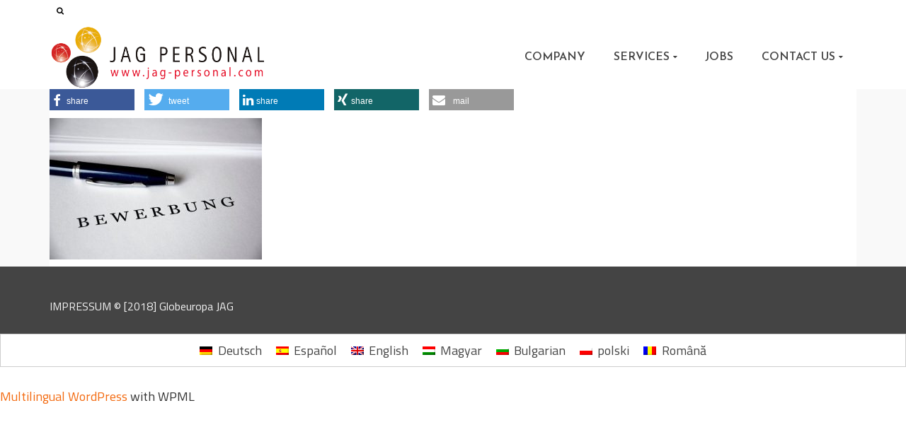

--- FILE ---
content_type: text/html; charset=UTF-8
request_url: https://www.jag-personal.com/ofertas-de-trabajo/application-1756281_640/
body_size: 10902
content:
<!DOCTYPE html>
<!--[if lt IE 7]>      <html class="no-js lt-ie9 lt-ie8 lt-ie7" lang="es-ES" itemscope="itemscope" itemtype="http://schema.org/WebPage"> <![endif]-->
<!--[if IE 7]>         <html class="no-js lt-ie9 lt-ie8" lang="es-ES" itemscope="itemscope" itemtype="http://schema.org/WebPage"> <![endif]-->
<!--[if IE 8]>         <html class="no-js lt-ie9" lang="es-ES" itemscope="itemscope" itemtype="http://schema.org/WebPage"> <![endif]-->
<!--[if gt IE 8]><!--> <html class="no-js" lang="es-ES" itemscope="itemscope" itemtype="http://schema.org/WebPage"> <!--<![endif]-->
<head>
  <meta charset="UTF-8">
  <meta name="viewport" content="width=device-width, initial-scale=1.0">
  <link href="https://www.jag-personal.com/wp-content/plugins/shariff-sharing/dep/shariff.complete.css" rel="stylesheet">
<meta name='robots' content='index, follow, max-image-preview:large, max-snippet:-1, max-video-preview:-1' />
<link rel="alternate" hreflang="de-de" href="https://www.jag-personal.com/de/stellen/application-1756281_640-2/" />
<link rel="alternate" hreflang="es-es" href="https://www.jag-personal.com/ofertas-de-trabajo/application-1756281_640/" />
<link rel="alternate" hreflang="en-us" href="https://www.jag-personal.com/en/jobs/application-1756281_640-2/" />
<link rel="alternate" hreflang="hu-hu" href="https://www.jag-personal.com/hu/allaslehetoesegek/application-1756281_640-2/" />
<link rel="alternate" hreflang="bg-bg" href="https://www.jag-personal.com/bg/%d1%81%d0%b2%d0%be%d0%b1%d0%be%d0%b4%d0%bd%d0%b8-%d1%80%d0%b0%d0%b1%d0%be%d1%82%d0%bd%d0%b8-%d0%bc%d0%b5%d1%81%d1%82%d0%b0/application-1756281_640-2/" />
<link rel="alternate" hreflang="pl-pl" href="https://www.jag-personal.com/pl/oferty-pracy/application-1756281_640-2/" />
<link rel="alternate" hreflang="ro-ro" href="https://www.jag-personal.com/ro/ofertele-de-munca/application-1756281_640-2/" />
<link rel="alternate" hreflang="x-default" href="https://www.jag-personal.com/ofertas-de-trabajo/application-1756281_640/" />

	<!-- This site is optimized with the Yoast SEO plugin v21.1 - https://yoast.com/wordpress/plugins/seo/ -->
	<title>application-1756281_640 - JAG Personal</title>
	<meta name="description" content="application-1756281_640 JAG Personal Fachkräfte in Deutschland - Work in Germany" />
	<link rel="canonical" href="https://www.jag-personal.com/ofertas-de-trabajo/application-1756281_640/" />
	<meta property="og:locale" content="es_ES" />
	<meta property="og:type" content="article" />
	<meta property="og:title" content="application-1756281_640 - JAG Personal" />
	<meta property="og:description" content="application-1756281_640 JAG Personal Fachkräfte in Deutschland - Work in Germany" />
	<meta property="og:url" content="https://www.jag-personal.com/ofertas-de-trabajo/application-1756281_640/" />
	<meta property="og:site_name" content="JAG Personal" />
	<meta property="article:publisher" content="http://www.facebook.com/trabajo.alemania" />
	<meta property="og:image" content="https://www.jag-personal.com/ofertas-de-trabajo/application-1756281_640" />
	<meta property="og:image:width" content="640" />
	<meta property="og:image:height" content="426" />
	<meta property="og:image:type" content="image/jpeg" />
	<script type="application/ld+json" class="yoast-schema-graph">{"@context":"https://schema.org","@graph":[{"@type":"WebPage","@id":"https://www.jag-personal.com/ofertas-de-trabajo/application-1756281_640/","url":"https://www.jag-personal.com/ofertas-de-trabajo/application-1756281_640/","name":"application-1756281_640 - JAG Personal","isPartOf":{"@id":"https://www.jag-personal.com/#website"},"primaryImageOfPage":{"@id":"https://www.jag-personal.com/ofertas-de-trabajo/application-1756281_640/#primaryimage"},"image":{"@id":"https://www.jag-personal.com/ofertas-de-trabajo/application-1756281_640/#primaryimage"},"thumbnailUrl":"https://www.jag-personal.com/wp-content/uploads/2020/08/application-1756281_640.jpg","datePublished":"2020-08-05T10:43:12+00:00","dateModified":"2020-08-05T10:43:12+00:00","description":"application-1756281_640 JAG Personal Fachkräfte in Deutschland - Work in Germany","breadcrumb":{"@id":"https://www.jag-personal.com/ofertas-de-trabajo/application-1756281_640/#breadcrumb"},"inLanguage":"es","potentialAction":[{"@type":"ReadAction","target":["https://www.jag-personal.com/ofertas-de-trabajo/application-1756281_640/"]}]},{"@type":"ImageObject","inLanguage":"es","@id":"https://www.jag-personal.com/ofertas-de-trabajo/application-1756281_640/#primaryimage","url":"https://www.jag-personal.com/wp-content/uploads/2020/08/application-1756281_640.jpg","contentUrl":"https://www.jag-personal.com/wp-content/uploads/2020/08/application-1756281_640.jpg","width":640,"height":426},{"@type":"BreadcrumbList","@id":"https://www.jag-personal.com/ofertas-de-trabajo/application-1756281_640/#breadcrumb","itemListElement":[{"@type":"ListItem","position":1,"name":"Portada","item":"https://www.jag-personal.com/"},{"@type":"ListItem","position":2,"name":"OFERTAS DE TRABAJO","item":"https://www.jag-personal.com/ofertas-de-trabajo/"},{"@type":"ListItem","position":3,"name":"application-1756281_640"}]},{"@type":"WebSite","@id":"https://www.jag-personal.com/#website","url":"https://www.jag-personal.com/","name":"JAG Personal","description":"Fachkräfte in Deutschland - Work in Germany","potentialAction":[{"@type":"SearchAction","target":{"@type":"EntryPoint","urlTemplate":"https://www.jag-personal.com/?s={search_term_string}"},"query-input":"required name=search_term_string"}],"inLanguage":"es"}]}</script>
	<!-- / Yoast SEO plugin. -->


<link rel="alternate" type="application/rss+xml" title="JAG Personal &raquo; Feed" href="https://www.jag-personal.com/feed/" />
<link rel="alternate" type="application/rss+xml" title="JAG Personal &raquo; Feed de los comentarios" href="https://www.jag-personal.com/comments/feed/" />
<link rel="alternate" type="application/rss+xml" title="JAG Personal &raquo; Comentario application-1756281_640 del feed" href="https://www.jag-personal.com/ofertas-de-trabajo/application-1756281_640/feed/" />
		<!-- This site uses the Google Analytics by MonsterInsights plugin v8.19 - Using Analytics tracking - https://www.monsterinsights.com/ -->
		<!-- Nota: MonsterInsights no está actualmente configurado en este sitio. El dueño del sitio necesita identificarse usando su cuenta de Google Analytics en el panel de ajustes de MonsterInsights. -->
					<!-- No tracking code set -->
				<!-- / Google Analytics by MonsterInsights -->
		<script type="text/javascript">
window._wpemojiSettings = {"baseUrl":"https:\/\/s.w.org\/images\/core\/emoji\/14.0.0\/72x72\/","ext":".png","svgUrl":"https:\/\/s.w.org\/images\/core\/emoji\/14.0.0\/svg\/","svgExt":".svg","source":{"concatemoji":"https:\/\/www.jag-personal.com\/wp-includes\/js\/wp-emoji-release.min.js?ver=6.3.7"}};
/*! This file is auto-generated */
!function(i,n){var o,s,e;function c(e){try{var t={supportTests:e,timestamp:(new Date).valueOf()};sessionStorage.setItem(o,JSON.stringify(t))}catch(e){}}function p(e,t,n){e.clearRect(0,0,e.canvas.width,e.canvas.height),e.fillText(t,0,0);var t=new Uint32Array(e.getImageData(0,0,e.canvas.width,e.canvas.height).data),r=(e.clearRect(0,0,e.canvas.width,e.canvas.height),e.fillText(n,0,0),new Uint32Array(e.getImageData(0,0,e.canvas.width,e.canvas.height).data));return t.every(function(e,t){return e===r[t]})}function u(e,t,n){switch(t){case"flag":return n(e,"\ud83c\udff3\ufe0f\u200d\u26a7\ufe0f","\ud83c\udff3\ufe0f\u200b\u26a7\ufe0f")?!1:!n(e,"\ud83c\uddfa\ud83c\uddf3","\ud83c\uddfa\u200b\ud83c\uddf3")&&!n(e,"\ud83c\udff4\udb40\udc67\udb40\udc62\udb40\udc65\udb40\udc6e\udb40\udc67\udb40\udc7f","\ud83c\udff4\u200b\udb40\udc67\u200b\udb40\udc62\u200b\udb40\udc65\u200b\udb40\udc6e\u200b\udb40\udc67\u200b\udb40\udc7f");case"emoji":return!n(e,"\ud83e\udef1\ud83c\udffb\u200d\ud83e\udef2\ud83c\udfff","\ud83e\udef1\ud83c\udffb\u200b\ud83e\udef2\ud83c\udfff")}return!1}function f(e,t,n){var r="undefined"!=typeof WorkerGlobalScope&&self instanceof WorkerGlobalScope?new OffscreenCanvas(300,150):i.createElement("canvas"),a=r.getContext("2d",{willReadFrequently:!0}),o=(a.textBaseline="top",a.font="600 32px Arial",{});return e.forEach(function(e){o[e]=t(a,e,n)}),o}function t(e){var t=i.createElement("script");t.src=e,t.defer=!0,i.head.appendChild(t)}"undefined"!=typeof Promise&&(o="wpEmojiSettingsSupports",s=["flag","emoji"],n.supports={everything:!0,everythingExceptFlag:!0},e=new Promise(function(e){i.addEventListener("DOMContentLoaded",e,{once:!0})}),new Promise(function(t){var n=function(){try{var e=JSON.parse(sessionStorage.getItem(o));if("object"==typeof e&&"number"==typeof e.timestamp&&(new Date).valueOf()<e.timestamp+604800&&"object"==typeof e.supportTests)return e.supportTests}catch(e){}return null}();if(!n){if("undefined"!=typeof Worker&&"undefined"!=typeof OffscreenCanvas&&"undefined"!=typeof URL&&URL.createObjectURL&&"undefined"!=typeof Blob)try{var e="postMessage("+f.toString()+"("+[JSON.stringify(s),u.toString(),p.toString()].join(",")+"));",r=new Blob([e],{type:"text/javascript"}),a=new Worker(URL.createObjectURL(r),{name:"wpTestEmojiSupports"});return void(a.onmessage=function(e){c(n=e.data),a.terminate(),t(n)})}catch(e){}c(n=f(s,u,p))}t(n)}).then(function(e){for(var t in e)n.supports[t]=e[t],n.supports.everything=n.supports.everything&&n.supports[t],"flag"!==t&&(n.supports.everythingExceptFlag=n.supports.everythingExceptFlag&&n.supports[t]);n.supports.everythingExceptFlag=n.supports.everythingExceptFlag&&!n.supports.flag,n.DOMReady=!1,n.readyCallback=function(){n.DOMReady=!0}}).then(function(){return e}).then(function(){var e;n.supports.everything||(n.readyCallback(),(e=n.source||{}).concatemoji?t(e.concatemoji):e.wpemoji&&e.twemoji&&(t(e.twemoji),t(e.wpemoji)))}))}((window,document),window._wpemojiSettings);
</script>
<style type="text/css">
img.wp-smiley,
img.emoji {
	display: inline !important;
	border: none !important;
	box-shadow: none !important;
	height: 1em !important;
	width: 1em !important;
	margin: 0 0.07em !important;
	vertical-align: -0.1em !important;
	background: none !important;
	padding: 0 !important;
}
</style>
	<link rel='stylesheet' id='twb-open-sans-css' href='https://fonts.googleapis.com/css?family=Open+Sans%3A300%2C400%2C500%2C600%2C700%2C800&#038;display=swap&#038;ver=6.3.7' type='text/css' media='all' />
<link rel='stylesheet' id='twbbwg-global-css' href='https://www.jag-personal.com/wp-content/plugins/photo-gallery/booster/assets/css/global.css?ver=1.0.0' type='text/css' media='all' />
<link rel='stylesheet' id='wp-block-library-css' href='https://www.jag-personal.com/wp-includes/css/dist/block-library/style.min.css?ver=6.3.7' type='text/css' media='all' />
<style id='classic-theme-styles-inline-css' type='text/css'>
/*! This file is auto-generated */
.wp-block-button__link{color:#fff;background-color:#32373c;border-radius:9999px;box-shadow:none;text-decoration:none;padding:calc(.667em + 2px) calc(1.333em + 2px);font-size:1.125em}.wp-block-file__button{background:#32373c;color:#fff;text-decoration:none}
</style>
<style id='global-styles-inline-css' type='text/css'>
body{--wp--preset--color--black: #000;--wp--preset--color--cyan-bluish-gray: #abb8c3;--wp--preset--color--white: #fff;--wp--preset--color--pale-pink: #f78da7;--wp--preset--color--vivid-red: #cf2e2e;--wp--preset--color--luminous-vivid-orange: #ff6900;--wp--preset--color--luminous-vivid-amber: #fcb900;--wp--preset--color--light-green-cyan: #7bdcb5;--wp--preset--color--vivid-green-cyan: #00d084;--wp--preset--color--pale-cyan-blue: #8ed1fc;--wp--preset--color--vivid-cyan-blue: #0693e3;--wp--preset--color--vivid-purple: #9b51e0;--wp--preset--color--pinnacle-primary: #f3690e;--wp--preset--color--pinnacle-primary-light: #f5873f;--wp--preset--color--very-light-gray: #eee;--wp--preset--color--very-dark-gray: #444;--wp--preset--gradient--vivid-cyan-blue-to-vivid-purple: linear-gradient(135deg,rgba(6,147,227,1) 0%,rgb(155,81,224) 100%);--wp--preset--gradient--light-green-cyan-to-vivid-green-cyan: linear-gradient(135deg,rgb(122,220,180) 0%,rgb(0,208,130) 100%);--wp--preset--gradient--luminous-vivid-amber-to-luminous-vivid-orange: linear-gradient(135deg,rgba(252,185,0,1) 0%,rgba(255,105,0,1) 100%);--wp--preset--gradient--luminous-vivid-orange-to-vivid-red: linear-gradient(135deg,rgba(255,105,0,1) 0%,rgb(207,46,46) 100%);--wp--preset--gradient--very-light-gray-to-cyan-bluish-gray: linear-gradient(135deg,rgb(238,238,238) 0%,rgb(169,184,195) 100%);--wp--preset--gradient--cool-to-warm-spectrum: linear-gradient(135deg,rgb(74,234,220) 0%,rgb(151,120,209) 20%,rgb(207,42,186) 40%,rgb(238,44,130) 60%,rgb(251,105,98) 80%,rgb(254,248,76) 100%);--wp--preset--gradient--blush-light-purple: linear-gradient(135deg,rgb(255,206,236) 0%,rgb(152,150,240) 100%);--wp--preset--gradient--blush-bordeaux: linear-gradient(135deg,rgb(254,205,165) 0%,rgb(254,45,45) 50%,rgb(107,0,62) 100%);--wp--preset--gradient--luminous-dusk: linear-gradient(135deg,rgb(255,203,112) 0%,rgb(199,81,192) 50%,rgb(65,88,208) 100%);--wp--preset--gradient--pale-ocean: linear-gradient(135deg,rgb(255,245,203) 0%,rgb(182,227,212) 50%,rgb(51,167,181) 100%);--wp--preset--gradient--electric-grass: linear-gradient(135deg,rgb(202,248,128) 0%,rgb(113,206,126) 100%);--wp--preset--gradient--midnight: linear-gradient(135deg,rgb(2,3,129) 0%,rgb(40,116,252) 100%);--wp--preset--font-size--small: 13px;--wp--preset--font-size--medium: 20px;--wp--preset--font-size--large: 36px;--wp--preset--font-size--x-large: 42px;--wp--preset--spacing--20: 0.44rem;--wp--preset--spacing--30: 0.67rem;--wp--preset--spacing--40: 1rem;--wp--preset--spacing--50: 1.5rem;--wp--preset--spacing--60: 2.25rem;--wp--preset--spacing--70: 3.38rem;--wp--preset--spacing--80: 5.06rem;--wp--preset--shadow--natural: 6px 6px 9px rgba(0, 0, 0, 0.2);--wp--preset--shadow--deep: 12px 12px 50px rgba(0, 0, 0, 0.4);--wp--preset--shadow--sharp: 6px 6px 0px rgba(0, 0, 0, 0.2);--wp--preset--shadow--outlined: 6px 6px 0px -3px rgba(255, 255, 255, 1), 6px 6px rgba(0, 0, 0, 1);--wp--preset--shadow--crisp: 6px 6px 0px rgba(0, 0, 0, 1);}:where(.is-layout-flex){gap: 0.5em;}:where(.is-layout-grid){gap: 0.5em;}body .is-layout-flow > .alignleft{float: left;margin-inline-start: 0;margin-inline-end: 2em;}body .is-layout-flow > .alignright{float: right;margin-inline-start: 2em;margin-inline-end: 0;}body .is-layout-flow > .aligncenter{margin-left: auto !important;margin-right: auto !important;}body .is-layout-constrained > .alignleft{float: left;margin-inline-start: 0;margin-inline-end: 2em;}body .is-layout-constrained > .alignright{float: right;margin-inline-start: 2em;margin-inline-end: 0;}body .is-layout-constrained > .aligncenter{margin-left: auto !important;margin-right: auto !important;}body .is-layout-constrained > :where(:not(.alignleft):not(.alignright):not(.alignfull)){max-width: var(--wp--style--global--content-size);margin-left: auto !important;margin-right: auto !important;}body .is-layout-constrained > .alignwide{max-width: var(--wp--style--global--wide-size);}body .is-layout-flex{display: flex;}body .is-layout-flex{flex-wrap: wrap;align-items: center;}body .is-layout-flex > *{margin: 0;}body .is-layout-grid{display: grid;}body .is-layout-grid > *{margin: 0;}:where(.wp-block-columns.is-layout-flex){gap: 2em;}:where(.wp-block-columns.is-layout-grid){gap: 2em;}:where(.wp-block-post-template.is-layout-flex){gap: 1.25em;}:where(.wp-block-post-template.is-layout-grid){gap: 1.25em;}.has-black-color{color: var(--wp--preset--color--black) !important;}.has-cyan-bluish-gray-color{color: var(--wp--preset--color--cyan-bluish-gray) !important;}.has-white-color{color: var(--wp--preset--color--white) !important;}.has-pale-pink-color{color: var(--wp--preset--color--pale-pink) !important;}.has-vivid-red-color{color: var(--wp--preset--color--vivid-red) !important;}.has-luminous-vivid-orange-color{color: var(--wp--preset--color--luminous-vivid-orange) !important;}.has-luminous-vivid-amber-color{color: var(--wp--preset--color--luminous-vivid-amber) !important;}.has-light-green-cyan-color{color: var(--wp--preset--color--light-green-cyan) !important;}.has-vivid-green-cyan-color{color: var(--wp--preset--color--vivid-green-cyan) !important;}.has-pale-cyan-blue-color{color: var(--wp--preset--color--pale-cyan-blue) !important;}.has-vivid-cyan-blue-color{color: var(--wp--preset--color--vivid-cyan-blue) !important;}.has-vivid-purple-color{color: var(--wp--preset--color--vivid-purple) !important;}.has-black-background-color{background-color: var(--wp--preset--color--black) !important;}.has-cyan-bluish-gray-background-color{background-color: var(--wp--preset--color--cyan-bluish-gray) !important;}.has-white-background-color{background-color: var(--wp--preset--color--white) !important;}.has-pale-pink-background-color{background-color: var(--wp--preset--color--pale-pink) !important;}.has-vivid-red-background-color{background-color: var(--wp--preset--color--vivid-red) !important;}.has-luminous-vivid-orange-background-color{background-color: var(--wp--preset--color--luminous-vivid-orange) !important;}.has-luminous-vivid-amber-background-color{background-color: var(--wp--preset--color--luminous-vivid-amber) !important;}.has-light-green-cyan-background-color{background-color: var(--wp--preset--color--light-green-cyan) !important;}.has-vivid-green-cyan-background-color{background-color: var(--wp--preset--color--vivid-green-cyan) !important;}.has-pale-cyan-blue-background-color{background-color: var(--wp--preset--color--pale-cyan-blue) !important;}.has-vivid-cyan-blue-background-color{background-color: var(--wp--preset--color--vivid-cyan-blue) !important;}.has-vivid-purple-background-color{background-color: var(--wp--preset--color--vivid-purple) !important;}.has-black-border-color{border-color: var(--wp--preset--color--black) !important;}.has-cyan-bluish-gray-border-color{border-color: var(--wp--preset--color--cyan-bluish-gray) !important;}.has-white-border-color{border-color: var(--wp--preset--color--white) !important;}.has-pale-pink-border-color{border-color: var(--wp--preset--color--pale-pink) !important;}.has-vivid-red-border-color{border-color: var(--wp--preset--color--vivid-red) !important;}.has-luminous-vivid-orange-border-color{border-color: var(--wp--preset--color--luminous-vivid-orange) !important;}.has-luminous-vivid-amber-border-color{border-color: var(--wp--preset--color--luminous-vivid-amber) !important;}.has-light-green-cyan-border-color{border-color: var(--wp--preset--color--light-green-cyan) !important;}.has-vivid-green-cyan-border-color{border-color: var(--wp--preset--color--vivid-green-cyan) !important;}.has-pale-cyan-blue-border-color{border-color: var(--wp--preset--color--pale-cyan-blue) !important;}.has-vivid-cyan-blue-border-color{border-color: var(--wp--preset--color--vivid-cyan-blue) !important;}.has-vivid-purple-border-color{border-color: var(--wp--preset--color--vivid-purple) !important;}.has-vivid-cyan-blue-to-vivid-purple-gradient-background{background: var(--wp--preset--gradient--vivid-cyan-blue-to-vivid-purple) !important;}.has-light-green-cyan-to-vivid-green-cyan-gradient-background{background: var(--wp--preset--gradient--light-green-cyan-to-vivid-green-cyan) !important;}.has-luminous-vivid-amber-to-luminous-vivid-orange-gradient-background{background: var(--wp--preset--gradient--luminous-vivid-amber-to-luminous-vivid-orange) !important;}.has-luminous-vivid-orange-to-vivid-red-gradient-background{background: var(--wp--preset--gradient--luminous-vivid-orange-to-vivid-red) !important;}.has-very-light-gray-to-cyan-bluish-gray-gradient-background{background: var(--wp--preset--gradient--very-light-gray-to-cyan-bluish-gray) !important;}.has-cool-to-warm-spectrum-gradient-background{background: var(--wp--preset--gradient--cool-to-warm-spectrum) !important;}.has-blush-light-purple-gradient-background{background: var(--wp--preset--gradient--blush-light-purple) !important;}.has-blush-bordeaux-gradient-background{background: var(--wp--preset--gradient--blush-bordeaux) !important;}.has-luminous-dusk-gradient-background{background: var(--wp--preset--gradient--luminous-dusk) !important;}.has-pale-ocean-gradient-background{background: var(--wp--preset--gradient--pale-ocean) !important;}.has-electric-grass-gradient-background{background: var(--wp--preset--gradient--electric-grass) !important;}.has-midnight-gradient-background{background: var(--wp--preset--gradient--midnight) !important;}.has-small-font-size{font-size: var(--wp--preset--font-size--small) !important;}.has-medium-font-size{font-size: var(--wp--preset--font-size--medium) !important;}.has-large-font-size{font-size: var(--wp--preset--font-size--large) !important;}.has-x-large-font-size{font-size: var(--wp--preset--font-size--x-large) !important;}
.wp-block-navigation a:where(:not(.wp-element-button)){color: inherit;}
:where(.wp-block-post-template.is-layout-flex){gap: 1.25em;}:where(.wp-block-post-template.is-layout-grid){gap: 1.25em;}
:where(.wp-block-columns.is-layout-flex){gap: 2em;}:where(.wp-block-columns.is-layout-grid){gap: 2em;}
.wp-block-pullquote{font-size: 1.5em;line-height: 1.6;}
</style>
<link rel='stylesheet' id='wpml-blocks-css' href='https://www.jag-personal.com/wp-content/plugins/sitepress-multilingual-cms/dist/css/blocks/styles.css?ver=4.6.6' type='text/css' media='all' />
<link rel='stylesheet' id='bwg_fonts-css' href='https://www.jag-personal.com/wp-content/plugins/photo-gallery/css/bwg-fonts/fonts.css?ver=0.0.1' type='text/css' media='all' />
<link rel='stylesheet' id='sumoselect-css' href='https://www.jag-personal.com/wp-content/plugins/photo-gallery/css/sumoselect.min.css?ver=3.4.6' type='text/css' media='all' />
<link rel='stylesheet' id='mCustomScrollbar-css' href='https://www.jag-personal.com/wp-content/plugins/photo-gallery/css/jquery.mCustomScrollbar.min.css?ver=3.1.5' type='text/css' media='all' />
<link rel='stylesheet' id='bwg_frontend-css' href='https://www.jag-personal.com/wp-content/plugins/photo-gallery/css/styles.min.css?ver=1.8.18' type='text/css' media='all' />
<link rel='stylesheet' id='wp-job-manager-job-listings-css' href='https://www.jag-personal.com/wp-content/plugins/wp-job-manager/assets/dist/css/job-listings.css?ver=598383a28ac5f9f156e4' type='text/css' media='all' />
<link rel='stylesheet' id='wpml-legacy-horizontal-list-0-css' href='https://www.jag-personal.com/wp-content/plugins/sitepress-multilingual-cms/templates/language-switchers/legacy-list-horizontal/style.min.css?ver=1' type='text/css' media='all' />
<style id='wpml-legacy-horizontal-list-0-inline-css' type='text/css'>
.wpml-ls-statics-footer{background-color:#ffffff;}.wpml-ls-statics-footer, .wpml-ls-statics-footer .wpml-ls-sub-menu, .wpml-ls-statics-footer a {border-color:#cdcdcd;}.wpml-ls-statics-footer a, .wpml-ls-statics-footer .wpml-ls-sub-menu a, .wpml-ls-statics-footer .wpml-ls-sub-menu a:link, .wpml-ls-statics-footer li:not(.wpml-ls-current-language) .wpml-ls-link, .wpml-ls-statics-footer li:not(.wpml-ls-current-language) .wpml-ls-link:link {color:#444444;background-color:#ffffff;}.wpml-ls-statics-footer a, .wpml-ls-statics-footer .wpml-ls-sub-menu a:hover,.wpml-ls-statics-footer .wpml-ls-sub-menu a:focus, .wpml-ls-statics-footer .wpml-ls-sub-menu a:link:hover, .wpml-ls-statics-footer .wpml-ls-sub-menu a:link:focus {color:#000000;background-color:#eeeeee;}.wpml-ls-statics-footer .wpml-ls-current-language > a {color:#444444;background-color:#ffffff;}.wpml-ls-statics-footer .wpml-ls-current-language:hover>a, .wpml-ls-statics-footer .wpml-ls-current-language>a:focus {color:#000000;background-color:#eeeeee;}
.wpml-ls-statics-shortcode_actions{background-color:#eeeeee;}.wpml-ls-statics-shortcode_actions, .wpml-ls-statics-shortcode_actions .wpml-ls-sub-menu, .wpml-ls-statics-shortcode_actions a {border-color:#cdcdcd;}.wpml-ls-statics-shortcode_actions a, .wpml-ls-statics-shortcode_actions .wpml-ls-sub-menu a, .wpml-ls-statics-shortcode_actions .wpml-ls-sub-menu a:link, .wpml-ls-statics-shortcode_actions li:not(.wpml-ls-current-language) .wpml-ls-link, .wpml-ls-statics-shortcode_actions li:not(.wpml-ls-current-language) .wpml-ls-link:link {color:#444444;background-color:#ffffff;}.wpml-ls-statics-shortcode_actions a, .wpml-ls-statics-shortcode_actions .wpml-ls-sub-menu a:hover,.wpml-ls-statics-shortcode_actions .wpml-ls-sub-menu a:focus, .wpml-ls-statics-shortcode_actions .wpml-ls-sub-menu a:link:hover, .wpml-ls-statics-shortcode_actions .wpml-ls-sub-menu a:link:focus {color:#000000;background-color:#eeeeee;}.wpml-ls-statics-shortcode_actions .wpml-ls-current-language > a {color:#444444;background-color:#ffffff;}.wpml-ls-statics-shortcode_actions .wpml-ls-current-language:hover>a, .wpml-ls-statics-shortcode_actions .wpml-ls-current-language>a:focus {color:#000000;background-color:#eeeeee;}
</style>
<link rel='stylesheet' id='wpml-legacy-post-translations-0-css' href='https://www.jag-personal.com/wp-content/plugins/sitepress-multilingual-cms/templates/language-switchers/legacy-post-translations/style.min.css?ver=1' type='text/css' media='all' />
<link rel='stylesheet' id='pinnacle_theme-css' href='https://www.jag-personal.com/wp-content/themes/pinnacle/assets/css/pinnacle.css?ver=185' type='text/css' media='all' />
<link rel='stylesheet' id='pinnacle_skin-css' href='https://www.jag-personal.com/wp-content/themes/pinnacle/assets/css/skins/default.css' type='text/css' media='all' />
<link rel='stylesheet' id='redux-google-fonts-pinnacle-css' href='https://fonts.googleapis.com/css?family=Raleway%3A400%2C700%7CTitillium+Web%3A200%2C300%2C400%2C600%2C700%2C900%2C200italic%2C300italic%2C400italic%2C600italic%2C700italic%7CJosefin+Sans%3A600%7CJosefin+Slab%3A600&#038;subset=latin&#038;ver=6.3.7' type='text/css' media='all' />
<script type='text/javascript' src='https://www.jag-personal.com/wp-includes/js/jquery/jquery.min.js?ver=3.7.0' id='jquery-core-js'></script>
<script type='text/javascript' src='https://www.jag-personal.com/wp-includes/js/jquery/jquery-migrate.min.js?ver=3.4.1' id='jquery-migrate-js'></script>
<script type='text/javascript' src='https://www.jag-personal.com/wp-content/plugins/photo-gallery/booster/assets/js/circle-progress.js?ver=1.2.2' id='twbbwg-circle-js'></script>
<script type='text/javascript' id='twbbwg-global-js-extra'>
/* <![CDATA[ */
var twb = {"nonce":"b468b60718","ajax_url":"https:\/\/www.jag-personal.com\/wp-admin\/admin-ajax.php","plugin_url":"https:\/\/www.jag-personal.com\/wp-content\/plugins\/photo-gallery\/booster","href":"https:\/\/www.jag-personal.com\/wp-admin\/admin.php?page=twbbwg_photo-gallery"};
var twb = {"nonce":"b468b60718","ajax_url":"https:\/\/www.jag-personal.com\/wp-admin\/admin-ajax.php","plugin_url":"https:\/\/www.jag-personal.com\/wp-content\/plugins\/photo-gallery\/booster","href":"https:\/\/www.jag-personal.com\/wp-admin\/admin.php?page=twbbwg_photo-gallery"};
/* ]]> */
</script>
<script type='text/javascript' src='https://www.jag-personal.com/wp-content/plugins/photo-gallery/booster/assets/js/global.js?ver=1.0.0' id='twbbwg-global-js'></script>
<script type='text/javascript' src='https://www.jag-personal.com/wp-content/plugins/photo-gallery/js/jquery.sumoselect.min.js?ver=3.4.6' id='sumoselect-js'></script>
<script type='text/javascript' src='https://www.jag-personal.com/wp-content/plugins/photo-gallery/js/tocca.min.js?ver=2.0.9' id='bwg_mobile-js'></script>
<script type='text/javascript' src='https://www.jag-personal.com/wp-content/plugins/photo-gallery/js/jquery.mCustomScrollbar.concat.min.js?ver=3.1.5' id='mCustomScrollbar-js'></script>
<script type='text/javascript' src='https://www.jag-personal.com/wp-content/plugins/photo-gallery/js/jquery.fullscreen.min.js?ver=0.6.0' id='jquery-fullscreen-js'></script>
<script type='text/javascript' id='bwg_frontend-js-extra'>
/* <![CDATA[ */
var bwg_objectsL10n = {"bwg_field_required":"este campo es obligatorio.","bwg_mail_validation":"Esta no es una direcci\u00f3n de correo electr\u00f3nico v\u00e1lida.","bwg_search_result":"No hay im\u00e1genes que coincidan con tu b\u00fasqueda.","bwg_select_tag":"Seleccionar la etiqueta","bwg_order_by":"Ordenar por","bwg_search":"Buscar","bwg_show_ecommerce":"Mostrar el comercio electr\u00f3nico","bwg_hide_ecommerce":"Ocultar el comercio electr\u00f3nico","bwg_show_comments":"Restaurar","bwg_hide_comments":"Ocultar comentarios","bwg_restore":"Restaurar","bwg_maximize":"Maximizar","bwg_fullscreen":"Pantalla completa","bwg_exit_fullscreen":"Salir de pantalla completa","bwg_search_tag":"BUSCAR...","bwg_tag_no_match":"No se han encontrado etiquetas","bwg_all_tags_selected":"Todas las etiquetas seleccionadas","bwg_tags_selected":"etiqueta seleccionada","play":"Reproducir","pause":"Pausa","is_pro":"","bwg_play":"Reproducir","bwg_pause":"Pausa","bwg_hide_info":"Anterior informaci\u00f3n","bwg_show_info":"Mostrar info","bwg_hide_rating":"Ocultar las valoraciones","bwg_show_rating":"Mostrar la valoraci\u00f3n","ok":"Aceptar","cancel":"Cancelar","select_all":"Seleccionar todo","lazy_load":"0","lazy_loader":"https:\/\/www.jag-personal.com\/wp-content\/plugins\/photo-gallery\/images\/ajax_loader.png","front_ajax":"0","bwg_tag_see_all":"Ver todas las etiquetas","bwg_tag_see_less":"Ver menos etiquetas"};
/* ]]> */
</script>
<script type='text/javascript' src='https://www.jag-personal.com/wp-content/plugins/photo-gallery/js/scripts.min.js?ver=1.8.18' id='bwg_frontend-js'></script>
<script type='text/javascript' id='sfpp-fb-root-js-extra'>
/* <![CDATA[ */
var sfpp_script_vars = {"language":"es_ES","appId":"297186066963865"};
/* ]]> */
</script>
<script type='text/javascript' async="async" src='https://www.jag-personal.com/wp-content/plugins/simple-facebook-twitter-widget/js/simple-facebook-page-root.js?ver=1.7.0' id='sfpp-fb-root-js'></script>
<script type='text/javascript' id='wpml-browser-redirect-js-extra'>
/* <![CDATA[ */
var wpml_browser_redirect_params = {"pageLanguage":"es","languageUrls":{"de_de":"https:\/\/www.jag-personal.com\/de\/stellen\/application-1756281_640-2\/","de":"https:\/\/www.jag-personal.com\/de\/stellen\/application-1756281_640-2\/","es_es":"https:\/\/www.jag-personal.com\/ofertas-de-trabajo\/application-1756281_640\/","es":"https:\/\/www.jag-personal.com\/ofertas-de-trabajo\/application-1756281_640\/","en_us":"https:\/\/www.jag-personal.com\/en\/jobs\/application-1756281_640-2\/","en":"https:\/\/www.jag-personal.com\/en\/jobs\/application-1756281_640-2\/","us":"https:\/\/www.jag-personal.com\/en\/jobs\/application-1756281_640-2\/","hu_hu":"https:\/\/www.jag-personal.com\/hu\/allaslehetoesegek\/application-1756281_640-2\/","hu":"https:\/\/www.jag-personal.com\/hu\/allaslehetoesegek\/application-1756281_640-2\/","bg_bg":"https:\/\/www.jag-personal.com\/bg\/%d1%81%d0%b2%d0%be%d0%b1%d0%be%d0%b4%d0%bd%d0%b8-%d1%80%d0%b0%d0%b1%d0%be%d1%82%d0%bd%d0%b8-%d0%bc%d0%b5%d1%81%d1%82%d0%b0\/application-1756281_640-2\/","bg":"https:\/\/www.jag-personal.com\/bg\/%d1%81%d0%b2%d0%be%d0%b1%d0%be%d0%b4%d0%bd%d0%b8-%d1%80%d0%b0%d0%b1%d0%be%d1%82%d0%bd%d0%b8-%d0%bc%d0%b5%d1%81%d1%82%d0%b0\/application-1756281_640-2\/","pl_pl":"https:\/\/www.jag-personal.com\/pl\/oferty-pracy\/application-1756281_640-2\/","pl":"https:\/\/www.jag-personal.com\/pl\/oferty-pracy\/application-1756281_640-2\/","ro_ro":"https:\/\/www.jag-personal.com\/ro\/ofertele-de-munca\/application-1756281_640-2\/","ro":"https:\/\/www.jag-personal.com\/ro\/ofertele-de-munca\/application-1756281_640-2\/"},"cookie":{"name":"_icl_visitor_lang_js","domain":"www.jag-personal.com","path":"\/","expiration":24}};
/* ]]> */
</script>
<script type='text/javascript' src='https://www.jag-personal.com/wp-content/plugins/sitepress-multilingual-cms/dist/js/browser-redirect/app.js?ver=4.6.6' id='wpml-browser-redirect-js'></script>
<!--[if lt IE 9]>
<script type='text/javascript' src='https://www.jag-personal.com/wp-content/themes/pinnacle/assets/js/vendor/respond.min.js?ver=6.3.7' id='pinnacle-respond-js'></script>
<![endif]-->
<script type='text/javascript' src='https://www.jag-personal.com/wp-content/themes/pinnacle/assets/js/vendor/modernizr-2.7.0.min.js' id='modernizr-js'></script>
<link rel="https://api.w.org/" href="https://www.jag-personal.com/wp-json/" /><link rel="alternate" type="application/json" href="https://www.jag-personal.com/wp-json/wp/v2/media/2197" /><link rel="EditURI" type="application/rsd+xml" title="RSD" href="https://www.jag-personal.com/xmlrpc.php?rsd" />
<meta name="generator" content="WordPress 6.3.7" />
<link rel='shortlink' href='https://www.jag-personal.com/?p=2197' />
<link rel="alternate" type="application/json+oembed" href="https://www.jag-personal.com/wp-json/oembed/1.0/embed?url=https%3A%2F%2Fwww.jag-personal.com%2Fofertas-de-trabajo%2Fapplication-1756281_640%2F" />
<link rel="alternate" type="text/xml+oembed" href="https://www.jag-personal.com/wp-json/oembed/1.0/embed?url=https%3A%2F%2Fwww.jag-personal.com%2Fofertas-de-trabajo%2Fapplication-1756281_640%2F&#038;format=xml" />
<meta name="generator" content="WPML ver:4.6.6 stt:7,1,3,23,42,46,2;" />
<script type="text/javascript">var light_error = "La imagen no se ha podido cargar.", light_of = "%curr% de %total%", light_load = "Cargando...";</script><style type="text/css">#topbar {height:36px;} #topbar ul.sf-menu li a, #topbar .top-menu-cart-btn, #topbar .top-menu-search-btn, #topbar .topbarsociallinks li a, #topbar .nav-trigger-case .kad-navbtn {line-height:36px;}#kad-banner #topbar .topbarsociallinks li a {font-size:14px;}.trans-header #pageheader {padding-top:126px;}.titleclass {background:transparent;}.headerfont, .tp-caption, .yith-wcan-list li, .yith-wcan .yith-wcan-reset-navigation, ul.yith-wcan-label li a, .product_item .price {font-family:Titillium Web;} 
  .topbarmenu ul li {font-family:Josefin Sans;}
  #kadbreadcrumbs {font-family:Titillium Web;}.kt-home-call-to-action {padding:20px 0;}@media (-webkit-min-device-pixel-ratio: 2), (min-resolution: 192dpi) {body #kad-banner #logo .kad-standard-logo, .trans-header .is-sticky #kad-banner #logo .kad-standard-logo {background-image: url("https://www.jag-personal.com/wp-content/uploads/2015/11/Logo-Grande-JAG-PERsonal.png") !important;} } @media (-webkit-min-device-pixel-ratio: 2), (min-resolution: 192dpi) { .trans-header #kad-banner #logo .kad-standard-logo-tranbg {background-image:url("https://www.jag-personal.com/wp-content/uploads/2015/11/Logo-Grande-JAG-PERsonal.png") !important;}}.product_item .product_details h5 {min-height:50px;}.kad-topbar-left, .kad-topbar-left .topbar_social {float:right;} #topbar .kad-topbar-right ul.topbmenu, .kad-topbar-right .kad-topsearch-button, .kad-topbar-right .top-menu-cart-btn {float:left;} .kad-topbar-right #kad-top-search-popup, .kad-topbar-right #kad-top-cart-popup{right: auto;left: 0px;}@media (max-width: 767px) {#topbar{display:none;}}.kad-hidepostauthortop, .postauthortop {display:none;}.postedinbottom {display:none;}.postcommentscount {display:none;}.kad-header-style-basic #nav-main ul.sf-menu > li > a, .kad-header-style-basic #kad-shrinkheader #mobile-nav-trigger a {line-height:90px;}.postdate, .kad-hidedate, .postdatetooltip{display:none;}.none-trans-header .nav-trigger-case.collapsed .kad-navbtn, .is-sticky .nav-trigger-case.collapsed .kad-navbtn {color:#444444;}@media (max-width: 767px) {.kad-desktop-slider {display:none;}}</style><style type="text/css" title="dynamic-css" class="options-output">.kad-primary-nav ul.sf-menu a,.nav-trigger-case.collapsed .kad-navbtn{color:#353535;}.sticky-wrapper #logo a.brand, .trans-header #logo a.brand{color:#ffffff;}.is-sticky header #logo a.brand,.logofont,.none-trans-header header #logo a.brand,header #logo a.brand{font-family:Raleway;font-weight:400;font-style:normal;color:#ffffff;font-size:32px;}.titleclass{background-color:transparent;background-image:url('JAG Personal - Vermittlung qualifizierter Fachkräfte');}.titleclass h1{color:#ffffff;}.titleclass .subtitle{color:#ffffff;}.home_titleclass{background-color:#353535;}.home-iconmenu .home-icon-item i{color:#155799;}.home-iconmenu .home-icon-item i{background-color:#000000;}.home-iconmenu .home-icon-item h4, .home-iconmenu .home-icon-item p {color:#155799;}.home-iconmenu .home-icon-item h4:after{background-color:#155799;}.kad-call-title-case h1.kad-call-title{color:#000000;}.kad-call-button-case a.kad-btn-primary{color:#ffffff;}.kad-call-button-case a.kad-btn-primary{background-color:#dd3333;}.kad-call-button-case a.kad-btn-primary:hover{color:#000000;}.kad-call-button-case a.kad-btn-primary:hover{background-color:#fcfcfc;}.product_item .product_details h5, .product-category.grid_item a h5{font-family:Raleway;line-height:20px;font-weight:700;font-style:normal;font-size:15px;}.topclass{background-color:#ffffff;}.kad-primary-nav > ul{background-color:transparent;}h1{font-family:"Titillium Web";line-height:30px;font-weight:600;font-style:normal;font-size:30px;}h2{font-family:Raleway;line-height:30px;font-weight:700;font-style:normal;color:#000000;font-size:30px;}h3{font-family:Raleway;line-height:40px;font-weight:400;font-style:normal;font-size:26px;}h4{font-family:Raleway;line-height:34px;font-weight:400;font-style:normal;font-size:24px;}h5{font-family:Raleway;line-height:24px;font-weight:700;font-style:normal;color:#000000;font-size:20px;}.subtitle{font-family:Raleway;line-height:22px;font-weight:400;font-style:normal;font-size:16px;}body{font-family:"Titillium Web";line-height:24px;font-weight:400;font-style:normal;font-size:18px;}.is-sticky .kad-primary-nav ul.sf-menu a, ul.sf-menu a, .none-trans-header .kad-primary-nav ul.sf-menu a{font-family:"Josefin Sans";font-weight:600;font-style:normal;color:#444444;font-size:16px;}.kad-nav-inner .kad-mnav, .kad-mobile-nav .kad-nav-inner li a, .kad-mobile-nav .kad-nav-inner li .kad-submenu-accordion{font-family:Raleway;line-height:20px;font-weight:400;font-style:normal;font-size:16px;}#topbar ul.sf-menu > li > a, #topbar .top-menu-cart-btn, #topbar .top-menu-search-btn, #topbar .nav-trigger-case .kad-navbtn, #topbar .topbarsociallinks li a{font-family:"Josefin Slab";font-weight:600;font-style:normal;color:#000000;font-size:11px;}</style></head>
	<body data-rsssl=1 class="attachment attachment-template-default attachmentid-2197 attachment-jpeg wp-embed-responsive wide none-trans-header not_ie application-1756281_640 pinnacle" >
						<div id="wrapper" class="container">
		  	<header id="kad-banner" class="banner headerclass kad-header-style-basic" data-pageheaderbg="0" data-header-base-height="90">
<div id="topbar" class="topclass">
    <div class="container">
      <div class="row">
        <div class="col-md-6 col-ss-6 kad-topbar-left">
          <div class="topbar_social_area topbar-widget clearfix">
                          <div class="topbar_social">
                <ul class="topbarsociallinks">
                  <li class="kad-tbicon-links"><a href="" class="kad-color-" data-toggle="tooltip" data-placement="bottom" target="_self" data-original-title=""><i class=""></i></a></li>                </ul>
              </div>
                      </div>
        </div><!-- close col-md-6 -->
        <div class="col-md-6 col-ss-6 kad-topbar-right">
          <div id="topbar-search" class="topbar-right-search clearfix">
                          <div id="kt-searchcontain" class="panel">
                <ul class="kad-topsearch-button">
                    <li>
                      <a class="top-menu-search-btn collapsed" data-toggle="collapse" data-parent="#topbar-search" data-target="#kad-top-search-popup"><i class="icon-search"></i></a>
                    </li>
                </ul>
                <div id="kad-top-search-popup" class="collapse topclass">
                <form role="search" method="get" id="searchform" class="form-search" action="https://www.jag-personal.com/">
  <label class="hide" for="s">Buscar:</label>
  <input type="text" value="" name="s" id="s" class="search-query" placeholder="Buscar">
  <button type="submit" id="searchsubmit" class="search-icon"><i class="icon-search"></i></button>
</form>                </div>
              </div>
                      </div>
        </div> <!-- close col-md-6-->
      </div> <!-- Close Row -->
          </div> <!-- Close Container -->
  </div>  <div id="kad-shrinkheader" class="container" style="height:90px; line-height:90px;">
    <div class="row">
      <div class="col-md-4 col-sm-8 col-ss-10 clearfix kad-header-left">
        <div id="logo" class="logocase">
          <a class="brand logofont" style="height:90px; line-height:90px; display:block;" href="https://www.jag-personal.com">
             
            <div id="thelogo" style="height:90px; line-height:90px;">
                <div style="background-image: url('https://www.jag-personal.com/wp-content/uploads/2015/11/Logo-Grande-JAG-PERsonal.png'); max-height:90px; height:644px; width:2166px;" class="kad-standard-logo kad-lg"></div>
                     
                        <div style="background-image: url('https://www.jag-personal.com/wp-content/uploads/2015/11/Logo-Grande-JAG-PERsonal.png'); max-height:90px; height:644px; width:2166px;" class="kad-lg kad-standard-logo-tranbg"></div> 
                                </div> 
                      </a>
        </div> <!-- Close #logo -->
      </div><!-- close col -->
      <div class="col-md-8 col-sm-4 col-ss-2 kad-header-right">
                    <nav id="nav-main" class="clearfix kad-primary-nav">
                <ul id="menu-espanol" class="sf-menu"><li  class="menu-empresa"><a href="https://www.jag-personal.com/empresa/"><span>EMPRESA</span></a></li>
<li  class="menu-servicios sf-dropdown"><a title="SZOLGÁLTATASAINK " href="https://www.jag-personal.com/servicios/"><span>SERVICIOS</span></a>
<ul class="sf-dropdown-menu">
	<li  class="menu-para-empresas"><a href="https://www.jag-personal.com/servicios/para-empresas/"><span>PARA EMPRESAS</span></a></li>
	<li  class="menu-para-candidatos"><a href="https://www.jag-personal.com/servicios/candidatos/"><span>PARA CANDIDATOS</span></a></li>
	<li  class="menu-seminarios-formacion"><a href="https://www.jag-personal.com/servicios/seminarios-formacion/"><span>SEMINARIOS &#038; FORMACIÓN</span></a></li>
	<li  class="menu-aprender-aleman"><a href="https://www.jag-personal.com/servicios/aprender-aleman/"><span>APRENDER ALEMÁN</span></a></li>
</ul>
</li>
<li  class="menu-ofertas-de-trabajo"><a href="https://www.jag-personal.com/ofertas-de-trabajo/"><span>OFERTAS DE TRABAJO</span></a></li>
<li  class="menu-contacto sf-dropdown"><a href="https://www.jag-personal.com/contacto/"><span>CONTACTO</span></a>
<ul class="sf-dropdown-menu">
	<li  class="menu-socios"><a href="https://www.jag-personal.com/contacto/redes-colaboradores/"><span>SOCIOS</span></a></li>
</ul>
</li>
</ul>            </nav> 
            <div id="mobile-nav-trigger" class="nav-trigger">
              <a class="nav-trigger-case collapsed" data-toggle="collapse" rel="nofollow" data-target=".mobile_menu_collapse">
                <div class="kad-navbtn mobileclass clearfix"><i class="icon-reorder"></i></div>
              </a>
            </div>
              </div> <!-- Close col -->       
    </div> <!-- Close Row -->
  </div> <!-- Close Container -->
    <div class="container">
      <div id="kad-mobile-nav" class="kad-mobile-nav">
          <div class="kad-nav-inner mobileclass">
              <div id="mobile_menu_collapse" class="kad-nav-collapse collapse mobile_menu_collapse">
                  <ul id="menu-espanol-1" class="kad-mnav"><li  class="menu-empresa"><a href="https://www.jag-personal.com/empresa/"><span>EMPRESA</span></a></li>
<li  class="menu-servicios sf-dropdown"><a title="SZOLGÁLTATASAINK " href="https://www.jag-personal.com/servicios/"><span>SERVICIOS</span></a>
<ul class="sf-dropdown-menu">
	<li  class="menu-para-empresas"><a href="https://www.jag-personal.com/servicios/para-empresas/"><span>PARA EMPRESAS</span></a></li>
	<li  class="menu-para-candidatos"><a href="https://www.jag-personal.com/servicios/candidatos/"><span>PARA CANDIDATOS</span></a></li>
	<li  class="menu-seminarios-formacion"><a href="https://www.jag-personal.com/servicios/seminarios-formacion/"><span>SEMINARIOS &#038; FORMACIÓN</span></a></li>
	<li  class="menu-aprender-aleman"><a href="https://www.jag-personal.com/servicios/aprender-aleman/"><span>APRENDER ALEMÁN</span></a></li>
</ul>
</li>
<li  class="menu-ofertas-de-trabajo"><a href="https://www.jag-personal.com/ofertas-de-trabajo/"><span>OFERTAS DE TRABAJO</span></a></li>
<li  class="menu-contacto sf-dropdown"><a href="https://www.jag-personal.com/contacto/"><span>CONTACTO</span></a>
<ul class="sf-dropdown-menu">
	<li  class="menu-socios"><a href="https://www.jag-personal.com/contacto/redes-colaboradores/"><span>SOCIOS</span></a></li>
</ul>
</li>
</ul>              </div>
          </div>
      </div>
  </div> <!-- Close Container -->
   
</header>			<div class="wrap contentclass" role="document">  	<div id="content" class="container">
   	  	<div class="row">
    		<div class="main col-md-12 kt-nosidebar" role="main">
	    		<div class="postclass pageclass clearfix entry-content" temprop="mainContentOfPage">
					  <div class="shariff" data-twitter-via="trabajoalemania" data-title="application-1756281_640" data-info-url="www.jag-personal.com" data-backend-url="https://www.jag-personal.com/wp-content/plugins/shariff-sharing/backend/index.php" data-temp="/tmp" data-ttl="40" data-service="tlx" data-services='["facebook","twitter","linkedin","xing","whatsapp","mail"]' data-image="https://www.jag-personal.com/wp-content/uploads/2020/08/application-1756281_640-300x200.jpghttps://www.jag-personal.com/wp-content/uploads/2020/08/application-1756281_640-300x200.jpg 300w, https://www.jag-personal.com/wp-content/uploads/2020/08/application-1756281_640-370x246.jpg 370w, https://www.jag-personal.com/wp-content/uploads/2020/08/application-1756281_640.jpg 640w" data-url="https://www.jag-personal.com/ofertas-de-trabajo/application-1756281_640/" data-lang="es" data-theme="color" data-orientation="horizontal"></div><p class="attachment"><a class="thumbnail" href='https://www.jag-personal.com/wp-content/uploads/2020/08/application-1756281_640.jpg'><img fetchpriority="high" width="300" height="200" src="https://www.jag-personal.com/wp-content/uploads/2020/08/application-1756281_640-300x200.jpg" class="attachment-medium size-medium" alt="" decoding="async" srcset="https://www.jag-personal.com/wp-content/uploads/2020/08/application-1756281_640-300x200.jpg 300w, https://www.jag-personal.com/wp-content/uploads/2020/08/application-1756281_640-370x246.jpg 370w, https://www.jag-personal.com/wp-content/uploads/2020/08/application-1756281_640.jpg 640w" sizes="(max-width: 300px) 100vw, 300px" /></a></p>
  				</div>
							</div><!-- /.main -->
			       	</div><!-- /.row-->
    </div><!-- /.content -->
</div><!-- /.wrap -->
		  	<footer id="containerfooter" class="footerclass">
  	<div class="container">
  		<div class="row">
  						        			                </div> <!-- Row -->
    	<div class="footercredits clearfix">
    		        	<p><font size="3"> <a href="https://www.jag-personal.com/impressum/"target="_blank">IMPRESSUM</a> &copy; [2018]  <a href="https://www.jag-personal.com/impressum/" target="_blank">Globeuropa JAG </a> </font></p>    	</div><!-- credits -->
    </div><!-- container -->
</footer>
<script src="https://www.jag-personal.com/wp-content/plugins/shariff-sharing/dep/shariff.complete.js"></script>

<div class="wpml-ls-statics-footer wpml-ls wpml-ls-legacy-list-horizontal" id="lang_sel_footer">
	<ul><li class="wpml-ls-slot-footer wpml-ls-item wpml-ls-item-de wpml-ls-first-item wpml-ls-item-legacy-list-horizontal">
				<a href="https://www.jag-personal.com/de/stellen/application-1756281_640-2/" class="wpml-ls-link">
                                                        <img
            class="wpml-ls-flag iclflag"
            src="https://www.jag-personal.com/wp-content/plugins/sitepress-multilingual-cms/res/flags/de.png"
            alt=""
            width=18
            height=12
    /><span class="wpml-ls-native icl_lang_sel_native" lang="de">Deutsch</span></a>
			</li><li class="wpml-ls-slot-footer wpml-ls-item wpml-ls-item-es wpml-ls-current-language wpml-ls-item-legacy-list-horizontal">
				<a href="https://www.jag-personal.com/ofertas-de-trabajo/application-1756281_640/" class="wpml-ls-link">
                                                        <img
            class="wpml-ls-flag iclflag"
            src="https://www.jag-personal.com/wp-content/plugins/sitepress-multilingual-cms/res/flags/es.png"
            alt=""
            width=18
            height=12
    /><span class="wpml-ls-native icl_lang_sel_native">Español</span></a>
			</li><li class="wpml-ls-slot-footer wpml-ls-item wpml-ls-item-en wpml-ls-item-legacy-list-horizontal">
				<a href="https://www.jag-personal.com/en/jobs/application-1756281_640-2/" class="wpml-ls-link">
                                                        <img
            class="wpml-ls-flag iclflag"
            src="https://www.jag-personal.com/wp-content/plugins/sitepress-multilingual-cms/res/flags/en.png"
            alt=""
            width=18
            height=12
    /><span class="wpml-ls-native icl_lang_sel_native" lang="en">English</span></a>
			</li><li class="wpml-ls-slot-footer wpml-ls-item wpml-ls-item-hu wpml-ls-item-legacy-list-horizontal">
				<a href="https://www.jag-personal.com/hu/allaslehetoesegek/application-1756281_640-2/" class="wpml-ls-link">
                                                        <img
            class="wpml-ls-flag iclflag"
            src="https://www.jag-personal.com/wp-content/plugins/sitepress-multilingual-cms/res/flags/hu.png"
            alt=""
            width=18
            height=12
    /><span class="wpml-ls-native icl_lang_sel_native" lang="hu">Magyar</span></a>
			</li><li class="wpml-ls-slot-footer wpml-ls-item wpml-ls-item-bg wpml-ls-item-legacy-list-horizontal">
				<a href="https://www.jag-personal.com/bg/%d1%81%d0%b2%d0%be%d0%b1%d0%be%d0%b4%d0%bd%d0%b8-%d1%80%d0%b0%d0%b1%d0%be%d1%82%d0%bd%d0%b8-%d0%bc%d0%b5%d1%81%d1%82%d0%b0/application-1756281_640-2/" class="wpml-ls-link">
                                                        <img
            class="wpml-ls-flag iclflag"
            src="https://www.jag-personal.com/wp-content/plugins/sitepress-multilingual-cms/res/flags/bg.png"
            alt=""
            width=18
            height=12
    /><span class="wpml-ls-native icl_lang_sel_native" lang="bg">Bulgarian</span></a>
			</li><li class="wpml-ls-slot-footer wpml-ls-item wpml-ls-item-pl wpml-ls-item-legacy-list-horizontal">
				<a href="https://www.jag-personal.com/pl/oferty-pracy/application-1756281_640-2/" class="wpml-ls-link">
                                                        <img
            class="wpml-ls-flag iclflag"
            src="https://www.jag-personal.com/wp-content/plugins/sitepress-multilingual-cms/res/flags/pl.png"
            alt=""
            width=18
            height=12
    /><span class="wpml-ls-native icl_lang_sel_native" lang="pl">polski</span></a>
			</li><li class="wpml-ls-slot-footer wpml-ls-item wpml-ls-item-ro wpml-ls-last-item wpml-ls-item-legacy-list-horizontal">
				<a href="https://www.jag-personal.com/ro/ofertele-de-munca/application-1756281_640-2/" class="wpml-ls-link">
                                                        <img
            class="wpml-ls-flag iclflag"
            src="https://www.jag-personal.com/wp-content/plugins/sitepress-multilingual-cms/res/flags/ro.png"
            alt=""
            width=18
            height=12
    /><span class="wpml-ls-native icl_lang_sel_native" lang="ro">Română</span></a>
			</li></ul>
</div>
<script type='text/javascript' src='https://www.jag-personal.com/wp-includes/js/imagesloaded.min.js?ver=4.1.4' id='imagesloaded-js'></script>
<script type='text/javascript' src='https://www.jag-personal.com/wp-includes/js/masonry.min.js?ver=4.2.2' id='masonry-js'></script>
<script type='text/javascript' src='https://www.jag-personal.com/wp-content/themes/pinnacle/assets/js/min/kt_plugins.min.js?ver=184' id='pinnacle_plugins-js'></script>
<script type='text/javascript' src='https://www.jag-personal.com/wp-content/themes/pinnacle/assets/js/min/kt_main.min.js?ver=184' id='pinnacle_main-js'></script>
<p id="wpml_credit_footer"><a href="https://wpml.org/es/" rel="nofollow" >WordPress multillingüe</a> con WPML</p>		</div><!--Wrapper-->
	</body>
</html>


--- FILE ---
content_type: text/html; charset=UTF-8
request_url: https://www.jag-personal.com/en/jobs/application-1756281_640-2/
body_size: 10688
content:
<!DOCTYPE html>
<!--[if lt IE 7]>      <html class="no-js lt-ie9 lt-ie8 lt-ie7" lang="en-US" itemscope="itemscope" itemtype="http://schema.org/WebPage"> <![endif]-->
<!--[if IE 7]>         <html class="no-js lt-ie9 lt-ie8" lang="en-US" itemscope="itemscope" itemtype="http://schema.org/WebPage"> <![endif]-->
<!--[if IE 8]>         <html class="no-js lt-ie9" lang="en-US" itemscope="itemscope" itemtype="http://schema.org/WebPage"> <![endif]-->
<!--[if gt IE 8]><!--> <html class="no-js" lang="en-US" itemscope="itemscope" itemtype="http://schema.org/WebPage"> <!--<![endif]-->
<head>
  <meta charset="UTF-8">
  <meta name="viewport" content="width=device-width, initial-scale=1.0">
  <link href="https://www.jag-personal.com/wp-content/plugins/shariff-sharing/dep/shariff.complete.css" rel="stylesheet">
<meta name='robots' content='index, follow, max-image-preview:large, max-snippet:-1, max-video-preview:-1' />
<link rel="alternate" hreflang="de-de" href="https://www.jag-personal.com/de/stellen/application-1756281_640-2/" />
<link rel="alternate" hreflang="es-es" href="https://www.jag-personal.com/ofertas-de-trabajo/application-1756281_640/" />
<link rel="alternate" hreflang="en-us" href="https://www.jag-personal.com/en/jobs/application-1756281_640-2/" />
<link rel="alternate" hreflang="hu-hu" href="https://www.jag-personal.com/hu/allaslehetoesegek/application-1756281_640-2/" />
<link rel="alternate" hreflang="bg-bg" href="https://www.jag-personal.com/bg/%d1%81%d0%b2%d0%be%d0%b1%d0%be%d0%b4%d0%bd%d0%b8-%d1%80%d0%b0%d0%b1%d0%be%d1%82%d0%bd%d0%b8-%d0%bc%d0%b5%d1%81%d1%82%d0%b0/application-1756281_640-2/" />
<link rel="alternate" hreflang="pl-pl" href="https://www.jag-personal.com/pl/oferty-pracy/application-1756281_640-2/" />
<link rel="alternate" hreflang="ro-ro" href="https://www.jag-personal.com/ro/ofertele-de-munca/application-1756281_640-2/" />
<link rel="alternate" hreflang="x-default" href="https://www.jag-personal.com/ofertas-de-trabajo/application-1756281_640/" />

	<!-- This site is optimized with the Yoast SEO plugin v21.1 - https://yoast.com/wordpress/plugins/seo/ -->
	<title>application-1756281_640 - JAG Personal</title>
	<meta name="description" content="application-1756281_640 JAG Personal Fachkräfte in Deutschland - Work in Germany" />
	<link rel="canonical" href="https://www.jag-personal.com/en/jobs/application-1756281_640-2/" />
	<meta property="og:locale" content="en_US" />
	<meta property="og:type" content="article" />
	<meta property="og:title" content="application-1756281_640 - JAG Personal" />
	<meta property="og:description" content="application-1756281_640 JAG Personal Fachkräfte in Deutschland - Work in Germany" />
	<meta property="og:url" content="https://www.jag-personal.com/en/jobs/application-1756281_640-2/" />
	<meta property="og:site_name" content="JAG Personal" />
	<meta property="article:publisher" content="http://www.facebook.com/trabajo.alemania" />
	<meta property="og:image" content="https://www.jag-personal.com/en/jobs/application-1756281_640-2/" />
	<meta property="og:image:width" content="640" />
	<meta property="og:image:height" content="426" />
	<meta property="og:image:type" content="image/jpeg" />
	<script type="application/ld+json" class="yoast-schema-graph">{"@context":"https://schema.org","@graph":[{"@type":"WebPage","@id":"https://www.jag-personal.com/en/jobs/application-1756281_640-2/","url":"https://www.jag-personal.com/en/jobs/application-1756281_640-2/","name":"application-1756281_640 - JAG Personal","isPartOf":{"@id":"https://www.jag-personal.com/#website"},"primaryImageOfPage":{"@id":"https://www.jag-personal.com/en/jobs/application-1756281_640-2/#primaryimage"},"image":{"@id":"https://www.jag-personal.com/en/jobs/application-1756281_640-2/#primaryimage"},"thumbnailUrl":"https://www.jag-personal.com/wp-content/uploads/2020/08/application-1756281_640.jpg","datePublished":"2020-08-05T10:43:12+00:00","dateModified":"2020-08-05T10:43:12+00:00","description":"application-1756281_640 JAG Personal Fachkräfte in Deutschland - Work in Germany","breadcrumb":{"@id":"https://www.jag-personal.com/en/jobs/application-1756281_640-2/#breadcrumb"},"inLanguage":"en-US","potentialAction":[{"@type":"ReadAction","target":["https://www.jag-personal.com/en/jobs/application-1756281_640-2/"]}]},{"@type":"ImageObject","inLanguage":"en-US","@id":"https://www.jag-personal.com/en/jobs/application-1756281_640-2/#primaryimage","url":"https://www.jag-personal.com/wp-content/uploads/2020/08/application-1756281_640.jpg","contentUrl":"https://www.jag-personal.com/wp-content/uploads/2020/08/application-1756281_640.jpg","width":640,"height":426},{"@type":"BreadcrumbList","@id":"https://www.jag-personal.com/en/jobs/application-1756281_640-2/#breadcrumb","itemListElement":[{"@type":"ListItem","position":1,"name":"Portada","item":"https://www.jag-personal.com/"},{"@type":"ListItem","position":2,"name":"JOBS","item":"https://www.jag-personal.com/en/jobs/"},{"@type":"ListItem","position":3,"name":"application-1756281_640"}]},{"@type":"WebSite","@id":"https://www.jag-personal.com/#website","url":"https://www.jag-personal.com/","name":"JAG Personal","description":"Fachkräfte in Deutschland - Work in Germany","potentialAction":[{"@type":"SearchAction","target":{"@type":"EntryPoint","urlTemplate":"https://www.jag-personal.com/?s={search_term_string}"},"query-input":"required name=search_term_string"}],"inLanguage":"en-US"}]}</script>
	<!-- / Yoast SEO plugin. -->


<link rel="alternate" type="application/rss+xml" title="JAG Personal &raquo; Feed" href="https://www.jag-personal.com/en/feed/" />
<link rel="alternate" type="application/rss+xml" title="JAG Personal &raquo; Comments Feed" href="https://www.jag-personal.com/en/comments/feed/" />
<link rel="alternate" type="application/rss+xml" title="JAG Personal &raquo; application-1756281_640 Comments Feed" href="https://www.jag-personal.com/en/jobs/application-1756281_640-2/feed/" />
		<!-- This site uses the Google Analytics by MonsterInsights plugin v8.19 - Using Analytics tracking - https://www.monsterinsights.com/ -->
		<!-- Note: MonsterInsights is not currently configured on this site. The site owner needs to authenticate with Google Analytics in the MonsterInsights settings panel. -->
					<!-- No tracking code set -->
				<!-- / Google Analytics by MonsterInsights -->
		<script type="text/javascript">
window._wpemojiSettings = {"baseUrl":"https:\/\/s.w.org\/images\/core\/emoji\/14.0.0\/72x72\/","ext":".png","svgUrl":"https:\/\/s.w.org\/images\/core\/emoji\/14.0.0\/svg\/","svgExt":".svg","source":{"concatemoji":"https:\/\/www.jag-personal.com\/wp-includes\/js\/wp-emoji-release.min.js?ver=6.3.7"}};
/*! This file is auto-generated */
!function(i,n){var o,s,e;function c(e){try{var t={supportTests:e,timestamp:(new Date).valueOf()};sessionStorage.setItem(o,JSON.stringify(t))}catch(e){}}function p(e,t,n){e.clearRect(0,0,e.canvas.width,e.canvas.height),e.fillText(t,0,0);var t=new Uint32Array(e.getImageData(0,0,e.canvas.width,e.canvas.height).data),r=(e.clearRect(0,0,e.canvas.width,e.canvas.height),e.fillText(n,0,0),new Uint32Array(e.getImageData(0,0,e.canvas.width,e.canvas.height).data));return t.every(function(e,t){return e===r[t]})}function u(e,t,n){switch(t){case"flag":return n(e,"\ud83c\udff3\ufe0f\u200d\u26a7\ufe0f","\ud83c\udff3\ufe0f\u200b\u26a7\ufe0f")?!1:!n(e,"\ud83c\uddfa\ud83c\uddf3","\ud83c\uddfa\u200b\ud83c\uddf3")&&!n(e,"\ud83c\udff4\udb40\udc67\udb40\udc62\udb40\udc65\udb40\udc6e\udb40\udc67\udb40\udc7f","\ud83c\udff4\u200b\udb40\udc67\u200b\udb40\udc62\u200b\udb40\udc65\u200b\udb40\udc6e\u200b\udb40\udc67\u200b\udb40\udc7f");case"emoji":return!n(e,"\ud83e\udef1\ud83c\udffb\u200d\ud83e\udef2\ud83c\udfff","\ud83e\udef1\ud83c\udffb\u200b\ud83e\udef2\ud83c\udfff")}return!1}function f(e,t,n){var r="undefined"!=typeof WorkerGlobalScope&&self instanceof WorkerGlobalScope?new OffscreenCanvas(300,150):i.createElement("canvas"),a=r.getContext("2d",{willReadFrequently:!0}),o=(a.textBaseline="top",a.font="600 32px Arial",{});return e.forEach(function(e){o[e]=t(a,e,n)}),o}function t(e){var t=i.createElement("script");t.src=e,t.defer=!0,i.head.appendChild(t)}"undefined"!=typeof Promise&&(o="wpEmojiSettingsSupports",s=["flag","emoji"],n.supports={everything:!0,everythingExceptFlag:!0},e=new Promise(function(e){i.addEventListener("DOMContentLoaded",e,{once:!0})}),new Promise(function(t){var n=function(){try{var e=JSON.parse(sessionStorage.getItem(o));if("object"==typeof e&&"number"==typeof e.timestamp&&(new Date).valueOf()<e.timestamp+604800&&"object"==typeof e.supportTests)return e.supportTests}catch(e){}return null}();if(!n){if("undefined"!=typeof Worker&&"undefined"!=typeof OffscreenCanvas&&"undefined"!=typeof URL&&URL.createObjectURL&&"undefined"!=typeof Blob)try{var e="postMessage("+f.toString()+"("+[JSON.stringify(s),u.toString(),p.toString()].join(",")+"));",r=new Blob([e],{type:"text/javascript"}),a=new Worker(URL.createObjectURL(r),{name:"wpTestEmojiSupports"});return void(a.onmessage=function(e){c(n=e.data),a.terminate(),t(n)})}catch(e){}c(n=f(s,u,p))}t(n)}).then(function(e){for(var t in e)n.supports[t]=e[t],n.supports.everything=n.supports.everything&&n.supports[t],"flag"!==t&&(n.supports.everythingExceptFlag=n.supports.everythingExceptFlag&&n.supports[t]);n.supports.everythingExceptFlag=n.supports.everythingExceptFlag&&!n.supports.flag,n.DOMReady=!1,n.readyCallback=function(){n.DOMReady=!0}}).then(function(){return e}).then(function(){var e;n.supports.everything||(n.readyCallback(),(e=n.source||{}).concatemoji?t(e.concatemoji):e.wpemoji&&e.twemoji&&(t(e.twemoji),t(e.wpemoji)))}))}((window,document),window._wpemojiSettings);
</script>
<style type="text/css">
img.wp-smiley,
img.emoji {
	display: inline !important;
	border: none !important;
	box-shadow: none !important;
	height: 1em !important;
	width: 1em !important;
	margin: 0 0.07em !important;
	vertical-align: -0.1em !important;
	background: none !important;
	padding: 0 !important;
}
</style>
	<link rel='stylesheet' id='twb-open-sans-css' href='https://fonts.googleapis.com/css?family=Open+Sans%3A300%2C400%2C500%2C600%2C700%2C800&#038;display=swap&#038;ver=6.3.7' type='text/css' media='all' />
<link rel='stylesheet' id='twbbwg-global-css' href='https://www.jag-personal.com/wp-content/plugins/photo-gallery/booster/assets/css/global.css?ver=1.0.0' type='text/css' media='all' />
<link rel='stylesheet' id='wp-block-library-css' href='https://www.jag-personal.com/wp-includes/css/dist/block-library/style.min.css?ver=6.3.7' type='text/css' media='all' />
<style id='classic-theme-styles-inline-css' type='text/css'>
/*! This file is auto-generated */
.wp-block-button__link{color:#fff;background-color:#32373c;border-radius:9999px;box-shadow:none;text-decoration:none;padding:calc(.667em + 2px) calc(1.333em + 2px);font-size:1.125em}.wp-block-file__button{background:#32373c;color:#fff;text-decoration:none}
</style>
<style id='global-styles-inline-css' type='text/css'>
body{--wp--preset--color--black: #000;--wp--preset--color--cyan-bluish-gray: #abb8c3;--wp--preset--color--white: #fff;--wp--preset--color--pale-pink: #f78da7;--wp--preset--color--vivid-red: #cf2e2e;--wp--preset--color--luminous-vivid-orange: #ff6900;--wp--preset--color--luminous-vivid-amber: #fcb900;--wp--preset--color--light-green-cyan: #7bdcb5;--wp--preset--color--vivid-green-cyan: #00d084;--wp--preset--color--pale-cyan-blue: #8ed1fc;--wp--preset--color--vivid-cyan-blue: #0693e3;--wp--preset--color--vivid-purple: #9b51e0;--wp--preset--color--pinnacle-primary: #f3690e;--wp--preset--color--pinnacle-primary-light: #f5873f;--wp--preset--color--very-light-gray: #eee;--wp--preset--color--very-dark-gray: #444;--wp--preset--gradient--vivid-cyan-blue-to-vivid-purple: linear-gradient(135deg,rgba(6,147,227,1) 0%,rgb(155,81,224) 100%);--wp--preset--gradient--light-green-cyan-to-vivid-green-cyan: linear-gradient(135deg,rgb(122,220,180) 0%,rgb(0,208,130) 100%);--wp--preset--gradient--luminous-vivid-amber-to-luminous-vivid-orange: linear-gradient(135deg,rgba(252,185,0,1) 0%,rgba(255,105,0,1) 100%);--wp--preset--gradient--luminous-vivid-orange-to-vivid-red: linear-gradient(135deg,rgba(255,105,0,1) 0%,rgb(207,46,46) 100%);--wp--preset--gradient--very-light-gray-to-cyan-bluish-gray: linear-gradient(135deg,rgb(238,238,238) 0%,rgb(169,184,195) 100%);--wp--preset--gradient--cool-to-warm-spectrum: linear-gradient(135deg,rgb(74,234,220) 0%,rgb(151,120,209) 20%,rgb(207,42,186) 40%,rgb(238,44,130) 60%,rgb(251,105,98) 80%,rgb(254,248,76) 100%);--wp--preset--gradient--blush-light-purple: linear-gradient(135deg,rgb(255,206,236) 0%,rgb(152,150,240) 100%);--wp--preset--gradient--blush-bordeaux: linear-gradient(135deg,rgb(254,205,165) 0%,rgb(254,45,45) 50%,rgb(107,0,62) 100%);--wp--preset--gradient--luminous-dusk: linear-gradient(135deg,rgb(255,203,112) 0%,rgb(199,81,192) 50%,rgb(65,88,208) 100%);--wp--preset--gradient--pale-ocean: linear-gradient(135deg,rgb(255,245,203) 0%,rgb(182,227,212) 50%,rgb(51,167,181) 100%);--wp--preset--gradient--electric-grass: linear-gradient(135deg,rgb(202,248,128) 0%,rgb(113,206,126) 100%);--wp--preset--gradient--midnight: linear-gradient(135deg,rgb(2,3,129) 0%,rgb(40,116,252) 100%);--wp--preset--font-size--small: 13px;--wp--preset--font-size--medium: 20px;--wp--preset--font-size--large: 36px;--wp--preset--font-size--x-large: 42px;--wp--preset--spacing--20: 0.44rem;--wp--preset--spacing--30: 0.67rem;--wp--preset--spacing--40: 1rem;--wp--preset--spacing--50: 1.5rem;--wp--preset--spacing--60: 2.25rem;--wp--preset--spacing--70: 3.38rem;--wp--preset--spacing--80: 5.06rem;--wp--preset--shadow--natural: 6px 6px 9px rgba(0, 0, 0, 0.2);--wp--preset--shadow--deep: 12px 12px 50px rgba(0, 0, 0, 0.4);--wp--preset--shadow--sharp: 6px 6px 0px rgba(0, 0, 0, 0.2);--wp--preset--shadow--outlined: 6px 6px 0px -3px rgba(255, 255, 255, 1), 6px 6px rgba(0, 0, 0, 1);--wp--preset--shadow--crisp: 6px 6px 0px rgba(0, 0, 0, 1);}:where(.is-layout-flex){gap: 0.5em;}:where(.is-layout-grid){gap: 0.5em;}body .is-layout-flow > .alignleft{float: left;margin-inline-start: 0;margin-inline-end: 2em;}body .is-layout-flow > .alignright{float: right;margin-inline-start: 2em;margin-inline-end: 0;}body .is-layout-flow > .aligncenter{margin-left: auto !important;margin-right: auto !important;}body .is-layout-constrained > .alignleft{float: left;margin-inline-start: 0;margin-inline-end: 2em;}body .is-layout-constrained > .alignright{float: right;margin-inline-start: 2em;margin-inline-end: 0;}body .is-layout-constrained > .aligncenter{margin-left: auto !important;margin-right: auto !important;}body .is-layout-constrained > :where(:not(.alignleft):not(.alignright):not(.alignfull)){max-width: var(--wp--style--global--content-size);margin-left: auto !important;margin-right: auto !important;}body .is-layout-constrained > .alignwide{max-width: var(--wp--style--global--wide-size);}body .is-layout-flex{display: flex;}body .is-layout-flex{flex-wrap: wrap;align-items: center;}body .is-layout-flex > *{margin: 0;}body .is-layout-grid{display: grid;}body .is-layout-grid > *{margin: 0;}:where(.wp-block-columns.is-layout-flex){gap: 2em;}:where(.wp-block-columns.is-layout-grid){gap: 2em;}:where(.wp-block-post-template.is-layout-flex){gap: 1.25em;}:where(.wp-block-post-template.is-layout-grid){gap: 1.25em;}.has-black-color{color: var(--wp--preset--color--black) !important;}.has-cyan-bluish-gray-color{color: var(--wp--preset--color--cyan-bluish-gray) !important;}.has-white-color{color: var(--wp--preset--color--white) !important;}.has-pale-pink-color{color: var(--wp--preset--color--pale-pink) !important;}.has-vivid-red-color{color: var(--wp--preset--color--vivid-red) !important;}.has-luminous-vivid-orange-color{color: var(--wp--preset--color--luminous-vivid-orange) !important;}.has-luminous-vivid-amber-color{color: var(--wp--preset--color--luminous-vivid-amber) !important;}.has-light-green-cyan-color{color: var(--wp--preset--color--light-green-cyan) !important;}.has-vivid-green-cyan-color{color: var(--wp--preset--color--vivid-green-cyan) !important;}.has-pale-cyan-blue-color{color: var(--wp--preset--color--pale-cyan-blue) !important;}.has-vivid-cyan-blue-color{color: var(--wp--preset--color--vivid-cyan-blue) !important;}.has-vivid-purple-color{color: var(--wp--preset--color--vivid-purple) !important;}.has-black-background-color{background-color: var(--wp--preset--color--black) !important;}.has-cyan-bluish-gray-background-color{background-color: var(--wp--preset--color--cyan-bluish-gray) !important;}.has-white-background-color{background-color: var(--wp--preset--color--white) !important;}.has-pale-pink-background-color{background-color: var(--wp--preset--color--pale-pink) !important;}.has-vivid-red-background-color{background-color: var(--wp--preset--color--vivid-red) !important;}.has-luminous-vivid-orange-background-color{background-color: var(--wp--preset--color--luminous-vivid-orange) !important;}.has-luminous-vivid-amber-background-color{background-color: var(--wp--preset--color--luminous-vivid-amber) !important;}.has-light-green-cyan-background-color{background-color: var(--wp--preset--color--light-green-cyan) !important;}.has-vivid-green-cyan-background-color{background-color: var(--wp--preset--color--vivid-green-cyan) !important;}.has-pale-cyan-blue-background-color{background-color: var(--wp--preset--color--pale-cyan-blue) !important;}.has-vivid-cyan-blue-background-color{background-color: var(--wp--preset--color--vivid-cyan-blue) !important;}.has-vivid-purple-background-color{background-color: var(--wp--preset--color--vivid-purple) !important;}.has-black-border-color{border-color: var(--wp--preset--color--black) !important;}.has-cyan-bluish-gray-border-color{border-color: var(--wp--preset--color--cyan-bluish-gray) !important;}.has-white-border-color{border-color: var(--wp--preset--color--white) !important;}.has-pale-pink-border-color{border-color: var(--wp--preset--color--pale-pink) !important;}.has-vivid-red-border-color{border-color: var(--wp--preset--color--vivid-red) !important;}.has-luminous-vivid-orange-border-color{border-color: var(--wp--preset--color--luminous-vivid-orange) !important;}.has-luminous-vivid-amber-border-color{border-color: var(--wp--preset--color--luminous-vivid-amber) !important;}.has-light-green-cyan-border-color{border-color: var(--wp--preset--color--light-green-cyan) !important;}.has-vivid-green-cyan-border-color{border-color: var(--wp--preset--color--vivid-green-cyan) !important;}.has-pale-cyan-blue-border-color{border-color: var(--wp--preset--color--pale-cyan-blue) !important;}.has-vivid-cyan-blue-border-color{border-color: var(--wp--preset--color--vivid-cyan-blue) !important;}.has-vivid-purple-border-color{border-color: var(--wp--preset--color--vivid-purple) !important;}.has-vivid-cyan-blue-to-vivid-purple-gradient-background{background: var(--wp--preset--gradient--vivid-cyan-blue-to-vivid-purple) !important;}.has-light-green-cyan-to-vivid-green-cyan-gradient-background{background: var(--wp--preset--gradient--light-green-cyan-to-vivid-green-cyan) !important;}.has-luminous-vivid-amber-to-luminous-vivid-orange-gradient-background{background: var(--wp--preset--gradient--luminous-vivid-amber-to-luminous-vivid-orange) !important;}.has-luminous-vivid-orange-to-vivid-red-gradient-background{background: var(--wp--preset--gradient--luminous-vivid-orange-to-vivid-red) !important;}.has-very-light-gray-to-cyan-bluish-gray-gradient-background{background: var(--wp--preset--gradient--very-light-gray-to-cyan-bluish-gray) !important;}.has-cool-to-warm-spectrum-gradient-background{background: var(--wp--preset--gradient--cool-to-warm-spectrum) !important;}.has-blush-light-purple-gradient-background{background: var(--wp--preset--gradient--blush-light-purple) !important;}.has-blush-bordeaux-gradient-background{background: var(--wp--preset--gradient--blush-bordeaux) !important;}.has-luminous-dusk-gradient-background{background: var(--wp--preset--gradient--luminous-dusk) !important;}.has-pale-ocean-gradient-background{background: var(--wp--preset--gradient--pale-ocean) !important;}.has-electric-grass-gradient-background{background: var(--wp--preset--gradient--electric-grass) !important;}.has-midnight-gradient-background{background: var(--wp--preset--gradient--midnight) !important;}.has-small-font-size{font-size: var(--wp--preset--font-size--small) !important;}.has-medium-font-size{font-size: var(--wp--preset--font-size--medium) !important;}.has-large-font-size{font-size: var(--wp--preset--font-size--large) !important;}.has-x-large-font-size{font-size: var(--wp--preset--font-size--x-large) !important;}
.wp-block-navigation a:where(:not(.wp-element-button)){color: inherit;}
:where(.wp-block-post-template.is-layout-flex){gap: 1.25em;}:where(.wp-block-post-template.is-layout-grid){gap: 1.25em;}
:where(.wp-block-columns.is-layout-flex){gap: 2em;}:where(.wp-block-columns.is-layout-grid){gap: 2em;}
.wp-block-pullquote{font-size: 1.5em;line-height: 1.6;}
</style>
<link rel='stylesheet' id='wpml-blocks-css' href='https://www.jag-personal.com/wp-content/plugins/sitepress-multilingual-cms/dist/css/blocks/styles.css?ver=4.6.6' type='text/css' media='all' />
<link rel='stylesheet' id='bwg_fonts-css' href='https://www.jag-personal.com/wp-content/plugins/photo-gallery/css/bwg-fonts/fonts.css?ver=0.0.1' type='text/css' media='all' />
<link rel='stylesheet' id='sumoselect-css' href='https://www.jag-personal.com/wp-content/plugins/photo-gallery/css/sumoselect.min.css?ver=3.4.6' type='text/css' media='all' />
<link rel='stylesheet' id='mCustomScrollbar-css' href='https://www.jag-personal.com/wp-content/plugins/photo-gallery/css/jquery.mCustomScrollbar.min.css?ver=3.1.5' type='text/css' media='all' />
<link rel='stylesheet' id='bwg_frontend-css' href='https://www.jag-personal.com/wp-content/plugins/photo-gallery/css/styles.min.css?ver=1.8.18' type='text/css' media='all' />
<link rel='stylesheet' id='wp-job-manager-job-listings-css' href='https://www.jag-personal.com/wp-content/plugins/wp-job-manager/assets/dist/css/job-listings.css?ver=598383a28ac5f9f156e4' type='text/css' media='all' />
<link rel='stylesheet' id='wpml-legacy-horizontal-list-0-css' href='https://www.jag-personal.com/wp-content/plugins/sitepress-multilingual-cms/templates/language-switchers/legacy-list-horizontal/style.min.css?ver=1' type='text/css' media='all' />
<style id='wpml-legacy-horizontal-list-0-inline-css' type='text/css'>
.wpml-ls-statics-footer{background-color:#ffffff;}.wpml-ls-statics-footer, .wpml-ls-statics-footer .wpml-ls-sub-menu, .wpml-ls-statics-footer a {border-color:#cdcdcd;}.wpml-ls-statics-footer a, .wpml-ls-statics-footer .wpml-ls-sub-menu a, .wpml-ls-statics-footer .wpml-ls-sub-menu a:link, .wpml-ls-statics-footer li:not(.wpml-ls-current-language) .wpml-ls-link, .wpml-ls-statics-footer li:not(.wpml-ls-current-language) .wpml-ls-link:link {color:#444444;background-color:#ffffff;}.wpml-ls-statics-footer a, .wpml-ls-statics-footer .wpml-ls-sub-menu a:hover,.wpml-ls-statics-footer .wpml-ls-sub-menu a:focus, .wpml-ls-statics-footer .wpml-ls-sub-menu a:link:hover, .wpml-ls-statics-footer .wpml-ls-sub-menu a:link:focus {color:#000000;background-color:#eeeeee;}.wpml-ls-statics-footer .wpml-ls-current-language > a {color:#444444;background-color:#ffffff;}.wpml-ls-statics-footer .wpml-ls-current-language:hover>a, .wpml-ls-statics-footer .wpml-ls-current-language>a:focus {color:#000000;background-color:#eeeeee;}
.wpml-ls-statics-shortcode_actions{background-color:#eeeeee;}.wpml-ls-statics-shortcode_actions, .wpml-ls-statics-shortcode_actions .wpml-ls-sub-menu, .wpml-ls-statics-shortcode_actions a {border-color:#cdcdcd;}.wpml-ls-statics-shortcode_actions a, .wpml-ls-statics-shortcode_actions .wpml-ls-sub-menu a, .wpml-ls-statics-shortcode_actions .wpml-ls-sub-menu a:link, .wpml-ls-statics-shortcode_actions li:not(.wpml-ls-current-language) .wpml-ls-link, .wpml-ls-statics-shortcode_actions li:not(.wpml-ls-current-language) .wpml-ls-link:link {color:#444444;background-color:#ffffff;}.wpml-ls-statics-shortcode_actions a, .wpml-ls-statics-shortcode_actions .wpml-ls-sub-menu a:hover,.wpml-ls-statics-shortcode_actions .wpml-ls-sub-menu a:focus, .wpml-ls-statics-shortcode_actions .wpml-ls-sub-menu a:link:hover, .wpml-ls-statics-shortcode_actions .wpml-ls-sub-menu a:link:focus {color:#000000;background-color:#eeeeee;}.wpml-ls-statics-shortcode_actions .wpml-ls-current-language > a {color:#444444;background-color:#ffffff;}.wpml-ls-statics-shortcode_actions .wpml-ls-current-language:hover>a, .wpml-ls-statics-shortcode_actions .wpml-ls-current-language>a:focus {color:#000000;background-color:#eeeeee;}
</style>
<link rel='stylesheet' id='wpml-legacy-post-translations-0-css' href='https://www.jag-personal.com/wp-content/plugins/sitepress-multilingual-cms/templates/language-switchers/legacy-post-translations/style.min.css?ver=1' type='text/css' media='all' />
<link rel='stylesheet' id='pinnacle_theme-css' href='https://www.jag-personal.com/wp-content/themes/pinnacle/assets/css/pinnacle.css?ver=185' type='text/css' media='all' />
<link rel='stylesheet' id='pinnacle_skin-css' href='https://www.jag-personal.com/wp-content/themes/pinnacle/assets/css/skins/default.css' type='text/css' media='all' />
<link rel='stylesheet' id='redux-google-fonts-pinnacle-css' href='https://fonts.googleapis.com/css?family=Raleway%3A400%2C700%7CTitillium+Web%3A200%2C300%2C400%2C600%2C700%2C900%2C200italic%2C300italic%2C400italic%2C600italic%2C700italic%7CJosefin+Sans%3A600%7CJosefin+Slab%3A600&#038;subset=latin&#038;ver=6.3.7' type='text/css' media='all' />
<script type='text/javascript' src='https://www.jag-personal.com/wp-includes/js/jquery/jquery.min.js?ver=3.7.0' id='jquery-core-js'></script>
<script type='text/javascript' src='https://www.jag-personal.com/wp-includes/js/jquery/jquery-migrate.min.js?ver=3.4.1' id='jquery-migrate-js'></script>
<script type='text/javascript' src='https://www.jag-personal.com/wp-content/plugins/photo-gallery/booster/assets/js/circle-progress.js?ver=1.2.2' id='twbbwg-circle-js'></script>
<script type='text/javascript' id='twbbwg-global-js-extra'>
/* <![CDATA[ */
var twb = {"nonce":"b468b60718","ajax_url":"https:\/\/www.jag-personal.com\/wp-admin\/admin-ajax.php","plugin_url":"https:\/\/www.jag-personal.com\/wp-content\/plugins\/photo-gallery\/booster","href":"https:\/\/www.jag-personal.com\/wp-admin\/admin.php?page=twbbwg_photo-gallery"};
var twb = {"nonce":"b468b60718","ajax_url":"https:\/\/www.jag-personal.com\/wp-admin\/admin-ajax.php","plugin_url":"https:\/\/www.jag-personal.com\/wp-content\/plugins\/photo-gallery\/booster","href":"https:\/\/www.jag-personal.com\/wp-admin\/admin.php?page=twbbwg_photo-gallery"};
/* ]]> */
</script>
<script type='text/javascript' src='https://www.jag-personal.com/wp-content/plugins/photo-gallery/booster/assets/js/global.js?ver=1.0.0' id='twbbwg-global-js'></script>
<script type='text/javascript' src='https://www.jag-personal.com/wp-content/plugins/photo-gallery/js/jquery.sumoselect.min.js?ver=3.4.6' id='sumoselect-js'></script>
<script type='text/javascript' src='https://www.jag-personal.com/wp-content/plugins/photo-gallery/js/tocca.min.js?ver=2.0.9' id='bwg_mobile-js'></script>
<script type='text/javascript' src='https://www.jag-personal.com/wp-content/plugins/photo-gallery/js/jquery.mCustomScrollbar.concat.min.js?ver=3.1.5' id='mCustomScrollbar-js'></script>
<script type='text/javascript' src='https://www.jag-personal.com/wp-content/plugins/photo-gallery/js/jquery.fullscreen.min.js?ver=0.6.0' id='jquery-fullscreen-js'></script>
<script type='text/javascript' id='bwg_frontend-js-extra'>
/* <![CDATA[ */
var bwg_objectsL10n = {"bwg_field_required":"field is required.","bwg_mail_validation":"This is not a valid email address.","bwg_search_result":"There are no images matching your search.","bwg_select_tag":"Select Tag","bwg_order_by":"Order By","bwg_search":"Search","bwg_show_ecommerce":"Show Ecommerce","bwg_hide_ecommerce":"Hide Ecommerce","bwg_show_comments":"Show Comments","bwg_hide_comments":"Hide Comments","bwg_restore":"Restore","bwg_maximize":"Maximize","bwg_fullscreen":"Fullscreen","bwg_exit_fullscreen":"Exit Fullscreen","bwg_search_tag":"SEARCH...","bwg_tag_no_match":"No tags found","bwg_all_tags_selected":"All tags selected","bwg_tags_selected":"tags selected","play":"Play","pause":"Pause","is_pro":"","bwg_play":"Play","bwg_pause":"Pause","bwg_hide_info":"Hide info","bwg_show_info":"Show info","bwg_hide_rating":"Hide rating","bwg_show_rating":"Show rating","ok":"Ok","cancel":"Cancel","select_all":"Select all","lazy_load":"0","lazy_loader":"https:\/\/www.jag-personal.com\/wp-content\/plugins\/photo-gallery\/images\/ajax_loader.png","front_ajax":"0","bwg_tag_see_all":"see all tags","bwg_tag_see_less":"see less tags"};
/* ]]> */
</script>
<script type='text/javascript' src='https://www.jag-personal.com/wp-content/plugins/photo-gallery/js/scripts.min.js?ver=1.8.18' id='bwg_frontend-js'></script>
<script type='text/javascript' id='sfpp-fb-root-js-extra'>
/* <![CDATA[ */
var sfpp_script_vars = {"language":"en_US","appId":"297186066963865"};
/* ]]> */
</script>
<script type='text/javascript' async="async" src='https://www.jag-personal.com/wp-content/plugins/simple-facebook-twitter-widget/js/simple-facebook-page-root.js?ver=1.7.0' id='sfpp-fb-root-js'></script>
<script type='text/javascript' id='wpml-browser-redirect-js-extra'>
/* <![CDATA[ */
var wpml_browser_redirect_params = {"pageLanguage":"en","languageUrls":{"de_de":"https:\/\/www.jag-personal.com\/de\/stellen\/application-1756281_640-2\/","de":"https:\/\/www.jag-personal.com\/de\/stellen\/application-1756281_640-2\/","es_es":"https:\/\/www.jag-personal.com\/ofertas-de-trabajo\/application-1756281_640\/","es":"https:\/\/www.jag-personal.com\/ofertas-de-trabajo\/application-1756281_640\/","en_us":"https:\/\/www.jag-personal.com\/en\/jobs\/application-1756281_640-2\/","en":"https:\/\/www.jag-personal.com\/en\/jobs\/application-1756281_640-2\/","us":"https:\/\/www.jag-personal.com\/en\/jobs\/application-1756281_640-2\/","hu_hu":"https:\/\/www.jag-personal.com\/hu\/allaslehetoesegek\/application-1756281_640-2\/","hu":"https:\/\/www.jag-personal.com\/hu\/allaslehetoesegek\/application-1756281_640-2\/","bg_bg":"https:\/\/www.jag-personal.com\/bg\/%d1%81%d0%b2%d0%be%d0%b1%d0%be%d0%b4%d0%bd%d0%b8-%d1%80%d0%b0%d0%b1%d0%be%d1%82%d0%bd%d0%b8-%d0%bc%d0%b5%d1%81%d1%82%d0%b0\/application-1756281_640-2\/","bg":"https:\/\/www.jag-personal.com\/bg\/%d1%81%d0%b2%d0%be%d0%b1%d0%be%d0%b4%d0%bd%d0%b8-%d1%80%d0%b0%d0%b1%d0%be%d1%82%d0%bd%d0%b8-%d0%bc%d0%b5%d1%81%d1%82%d0%b0\/application-1756281_640-2\/","pl_pl":"https:\/\/www.jag-personal.com\/pl\/oferty-pracy\/application-1756281_640-2\/","pl":"https:\/\/www.jag-personal.com\/pl\/oferty-pracy\/application-1756281_640-2\/","ro_ro":"https:\/\/www.jag-personal.com\/ro\/ofertele-de-munca\/application-1756281_640-2\/","ro":"https:\/\/www.jag-personal.com\/ro\/ofertele-de-munca\/application-1756281_640-2\/"},"cookie":{"name":"_icl_visitor_lang_js","domain":"www.jag-personal.com","path":"\/","expiration":24}};
/* ]]> */
</script>
<script type='text/javascript' src='https://www.jag-personal.com/wp-content/plugins/sitepress-multilingual-cms/dist/js/browser-redirect/app.js?ver=4.6.6' id='wpml-browser-redirect-js'></script>
<!--[if lt IE 9]>
<script type='text/javascript' src='https://www.jag-personal.com/wp-content/themes/pinnacle/assets/js/vendor/respond.min.js?ver=6.3.7' id='pinnacle-respond-js'></script>
<![endif]-->
<script type='text/javascript' src='https://www.jag-personal.com/wp-content/themes/pinnacle/assets/js/vendor/modernizr-2.7.0.min.js' id='modernizr-js'></script>
<link rel="https://api.w.org/" href="https://www.jag-personal.com/en/wp-json/" /><link rel="alternate" type="application/json" href="https://www.jag-personal.com/en/wp-json/wp/v2/media/2199" /><link rel="EditURI" type="application/rsd+xml" title="RSD" href="https://www.jag-personal.com/xmlrpc.php?rsd" />
<meta name="generator" content="WordPress 6.3.7" />
<link rel='shortlink' href='https://www.jag-personal.com/en/?p=2199' />
<link rel="alternate" type="application/json+oembed" href="https://www.jag-personal.com/en/wp-json/oembed/1.0/embed?url=https%3A%2F%2Fwww.jag-personal.com%2Fen%2Fjobs%2Fapplication-1756281_640-2%2F" />
<link rel="alternate" type="text/xml+oembed" href="https://www.jag-personal.com/en/wp-json/oembed/1.0/embed?url=https%3A%2F%2Fwww.jag-personal.com%2Fen%2Fjobs%2Fapplication-1756281_640-2%2F&#038;format=xml" />
<meta name="generator" content="WPML ver:4.6.6 stt:7,1,3,23,42,46,2;" />
<script type="text/javascript">var light_error = "The Image could not be loaded.", light_of = "%curr% of %total%", light_load = "Loading...";</script><style type="text/css">#topbar {height:36px;} #topbar ul.sf-menu li a, #topbar .top-menu-cart-btn, #topbar .top-menu-search-btn, #topbar .topbarsociallinks li a, #topbar .nav-trigger-case .kad-navbtn {line-height:36px;}#kad-banner #topbar .topbarsociallinks li a {font-size:14px;}.trans-header #pageheader {padding-top:126px;}.titleclass {background:transparent;}.headerfont, .tp-caption, .yith-wcan-list li, .yith-wcan .yith-wcan-reset-navigation, ul.yith-wcan-label li a, .product_item .price {font-family:Titillium Web;} 
  .topbarmenu ul li {font-family:Josefin Sans;}
  #kadbreadcrumbs {font-family:Titillium Web;}.kt-home-call-to-action {padding:20px 0;}@media (-webkit-min-device-pixel-ratio: 2), (min-resolution: 192dpi) {body #kad-banner #logo .kad-standard-logo, .trans-header .is-sticky #kad-banner #logo .kad-standard-logo {background-image: url("https://www.jag-personal.com/wp-content/uploads/2015/11/Logo-Grande-JAG-PERsonal.png") !important;} } @media (-webkit-min-device-pixel-ratio: 2), (min-resolution: 192dpi) { .trans-header #kad-banner #logo .kad-standard-logo-tranbg {background-image:url("https://www.jag-personal.com/wp-content/uploads/2015/11/Logo-Grande-JAG-PERsonal.png") !important;}}.product_item .product_details h5 {min-height:50px;}.kad-topbar-left, .kad-topbar-left .topbar_social {float:right;} #topbar .kad-topbar-right ul.topbmenu, .kad-topbar-right .kad-topsearch-button, .kad-topbar-right .top-menu-cart-btn {float:left;} .kad-topbar-right #kad-top-search-popup, .kad-topbar-right #kad-top-cart-popup{right: auto;left: 0px;}@media (max-width: 767px) {#topbar{display:none;}}.kad-hidepostauthortop, .postauthortop {display:none;}.postedinbottom {display:none;}.postcommentscount {display:none;}.kad-header-style-basic #nav-main ul.sf-menu > li > a, .kad-header-style-basic #kad-shrinkheader #mobile-nav-trigger a {line-height:90px;}.postdate, .kad-hidedate, .postdatetooltip{display:none;}.none-trans-header .nav-trigger-case.collapsed .kad-navbtn, .is-sticky .nav-trigger-case.collapsed .kad-navbtn {color:#444444;}@media (max-width: 767px) {.kad-desktop-slider {display:none;}}</style><style type="text/css" title="dynamic-css" class="options-output">.kad-primary-nav ul.sf-menu a,.nav-trigger-case.collapsed .kad-navbtn{color:#353535;}.sticky-wrapper #logo a.brand, .trans-header #logo a.brand{color:#ffffff;}.is-sticky header #logo a.brand,.logofont,.none-trans-header header #logo a.brand,header #logo a.brand{font-family:Raleway;font-weight:400;font-style:normal;color:#ffffff;font-size:32px;}.titleclass{background-color:transparent;background-image:url('JAG Personal - Vermittlung qualifizierter Fachkräfte');}.titleclass h1{color:#ffffff;}.titleclass .subtitle{color:#ffffff;}.home_titleclass{background-color:#353535;}.home-iconmenu .home-icon-item i{color:#155799;}.home-iconmenu .home-icon-item i{background-color:#000000;}.home-iconmenu .home-icon-item h4, .home-iconmenu .home-icon-item p {color:#155799;}.home-iconmenu .home-icon-item h4:after{background-color:#155799;}.kad-call-title-case h1.kad-call-title{color:#000000;}.kad-call-button-case a.kad-btn-primary{color:#ffffff;}.kad-call-button-case a.kad-btn-primary{background-color:#dd3333;}.kad-call-button-case a.kad-btn-primary:hover{color:#000000;}.kad-call-button-case a.kad-btn-primary:hover{background-color:#fcfcfc;}.product_item .product_details h5, .product-category.grid_item a h5{font-family:Raleway;line-height:20px;font-weight:700;font-style:normal;font-size:15px;}.topclass{background-color:#ffffff;}.kad-primary-nav > ul{background-color:transparent;}h1{font-family:"Titillium Web";line-height:30px;font-weight:600;font-style:normal;font-size:30px;}h2{font-family:Raleway;line-height:30px;font-weight:700;font-style:normal;color:#000000;font-size:30px;}h3{font-family:Raleway;line-height:40px;font-weight:400;font-style:normal;font-size:26px;}h4{font-family:Raleway;line-height:34px;font-weight:400;font-style:normal;font-size:24px;}h5{font-family:Raleway;line-height:24px;font-weight:700;font-style:normal;color:#000000;font-size:20px;}.subtitle{font-family:Raleway;line-height:22px;font-weight:400;font-style:normal;font-size:16px;}body{font-family:"Titillium Web";line-height:24px;font-weight:400;font-style:normal;font-size:18px;}.is-sticky .kad-primary-nav ul.sf-menu a, ul.sf-menu a, .none-trans-header .kad-primary-nav ul.sf-menu a{font-family:"Josefin Sans";font-weight:600;font-style:normal;color:#444444;font-size:16px;}.kad-nav-inner .kad-mnav, .kad-mobile-nav .kad-nav-inner li a, .kad-mobile-nav .kad-nav-inner li .kad-submenu-accordion{font-family:Raleway;line-height:20px;font-weight:400;font-style:normal;font-size:16px;}#topbar ul.sf-menu > li > a, #topbar .top-menu-cart-btn, #topbar .top-menu-search-btn, #topbar .nav-trigger-case .kad-navbtn, #topbar .topbarsociallinks li a{font-family:"Josefin Slab";font-weight:600;font-style:normal;color:#000000;font-size:11px;}</style></head>
	<body data-rsssl=1 class="attachment attachment-template-default attachmentid-2199 attachment-jpeg wp-embed-responsive wide none-trans-header not_ie application-1756281_640-2 pinnacle" >
						<div id="wrapper" class="container">
		  	<header id="kad-banner" class="banner headerclass kad-header-style-basic" data-pageheaderbg="0" data-header-base-height="90">
<div id="topbar" class="topclass">
    <div class="container">
      <div class="row">
        <div class="col-md-6 col-ss-6 kad-topbar-left">
          <div class="topbar_social_area topbar-widget clearfix">
                          <div class="topbar_social">
                <ul class="topbarsociallinks">
                  <li class="kad-tbicon-links"><a href="" class="kad-color-" data-toggle="tooltip" data-placement="bottom" target="_self" data-original-title=""><i class=""></i></a></li>                </ul>
              </div>
                      </div>
        </div><!-- close col-md-6 -->
        <div class="col-md-6 col-ss-6 kad-topbar-right">
          <div id="topbar-search" class="topbar-right-search clearfix">
                          <div id="kt-searchcontain" class="panel">
                <ul class="kad-topsearch-button">
                    <li>
                      <a class="top-menu-search-btn collapsed" data-toggle="collapse" data-parent="#topbar-search" data-target="#kad-top-search-popup"><i class="icon-search"></i></a>
                    </li>
                </ul>
                <div id="kad-top-search-popup" class="collapse topclass">
                <form role="search" method="get" id="searchform" class="form-search" action="https://www.jag-personal.com/en/">
  <label class="hide" for="s">Search for:</label>
  <input type="text" value="" name="s" id="s" class="search-query" placeholder="Search">
  <button type="submit" id="searchsubmit" class="search-icon"><i class="icon-search"></i></button>
</form>                </div>
              </div>
                      </div>
        </div> <!-- close col-md-6-->
      </div> <!-- Close Row -->
          </div> <!-- Close Container -->
  </div>  <div id="kad-shrinkheader" class="container" style="height:90px; line-height:90px;">
    <div class="row">
      <div class="col-md-4 col-sm-8 col-ss-10 clearfix kad-header-left">
        <div id="logo" class="logocase">
          <a class="brand logofont" style="height:90px; line-height:90px; display:block;" href="https://www.jag-personal.com/en/">
             
            <div id="thelogo" style="height:90px; line-height:90px;">
                <div style="background-image: url('https://www.jag-personal.com/wp-content/uploads/2015/11/Logo-Grande-JAG-PERsonal.png'); max-height:90px; height:644px; width:2166px;" class="kad-standard-logo kad-lg"></div>
                     
                        <div style="background-image: url('https://www.jag-personal.com/wp-content/uploads/2015/11/Logo-Grande-JAG-PERsonal.png'); max-height:90px; height:644px; width:2166px;" class="kad-lg kad-standard-logo-tranbg"></div> 
                                </div> 
                      </a>
        </div> <!-- Close #logo -->
      </div><!-- close col -->
      <div class="col-md-8 col-sm-4 col-ss-2 kad-header-right">
                    <nav id="nav-main" class="clearfix kad-primary-nav">
                <ul id="menu-english" class="sf-menu"><li  class="menu-company"><a href="https://www.jag-personal.com/en/empresa/"><span>COMPANY</span></a></li>
<li  class="menu-services sf-dropdown"><a href="https://www.jag-personal.com/en/services/"><span>SERVICES</span></a>
<ul class="sf-dropdown-menu">
	<li  class="menu-for-companies"><a href="https://www.jag-personal.com/en/services/for-companies/"><span>FOR COMPANIES</span></a></li>
	<li  class="menu-candidates"><a href="https://www.jag-personal.com/en/services/candidates/"><span>CANDIDATES</span></a></li>
	<li  class="menu-vocational-training"><a href="https://www.jag-personal.com/en/services/vocational-training/"><span>VOCATIONAL TRAINING</span></a></li>
	<li  class="menu-learn-german"><a href="https://www.jag-personal.com/en/services/learn-german/"><span>LEARN GERMAN</span></a></li>
</ul>
</li>
<li  class="menu-jobs"><a href="https://www.jag-personal.com/en/jobs/"><span>JOBS</span></a></li>
<li  class="menu-contact-us sf-dropdown"><a href="https://www.jag-personal.com/en/contact-us/"><span>CONTACT US</span></a>
<ul class="sf-dropdown-menu">
	<li  class="menu-partner-networks"><a href="https://www.jag-personal.com/en/contact-us/redes-colaboradores/"><span>PARTNER &#038; NETWORKS</span></a></li>
</ul>
</li>
</ul>            </nav> 
            <div id="mobile-nav-trigger" class="nav-trigger">
              <a class="nav-trigger-case collapsed" data-toggle="collapse" rel="nofollow" data-target=".mobile_menu_collapse">
                <div class="kad-navbtn mobileclass clearfix"><i class="icon-reorder"></i></div>
              </a>
            </div>
              </div> <!-- Close col -->       
    </div> <!-- Close Row -->
  </div> <!-- Close Container -->
    <div class="container">
      <div id="kad-mobile-nav" class="kad-mobile-nav">
          <div class="kad-nav-inner mobileclass">
              <div id="mobile_menu_collapse" class="kad-nav-collapse collapse mobile_menu_collapse">
                  <ul id="menu-english-1" class="kad-mnav"><li  class="menu-company"><a href="https://www.jag-personal.com/en/empresa/"><span>COMPANY</span></a></li>
<li  class="menu-services sf-dropdown"><a href="https://www.jag-personal.com/en/services/"><span>SERVICES</span></a>
<ul class="sf-dropdown-menu">
	<li  class="menu-for-companies"><a href="https://www.jag-personal.com/en/services/for-companies/"><span>FOR COMPANIES</span></a></li>
	<li  class="menu-candidates"><a href="https://www.jag-personal.com/en/services/candidates/"><span>CANDIDATES</span></a></li>
	<li  class="menu-vocational-training"><a href="https://www.jag-personal.com/en/services/vocational-training/"><span>VOCATIONAL TRAINING</span></a></li>
	<li  class="menu-learn-german"><a href="https://www.jag-personal.com/en/services/learn-german/"><span>LEARN GERMAN</span></a></li>
</ul>
</li>
<li  class="menu-jobs"><a href="https://www.jag-personal.com/en/jobs/"><span>JOBS</span></a></li>
<li  class="menu-contact-us sf-dropdown"><a href="https://www.jag-personal.com/en/contact-us/"><span>CONTACT US</span></a>
<ul class="sf-dropdown-menu">
	<li  class="menu-partner-networks"><a href="https://www.jag-personal.com/en/contact-us/redes-colaboradores/"><span>PARTNER &#038; NETWORKS</span></a></li>
</ul>
</li>
</ul>              </div>
          </div>
      </div>
  </div> <!-- Close Container -->
   
</header>			<div class="wrap contentclass" role="document">  	<div id="content" class="container">
   	  	<div class="row">
    		<div class="main col-md-12 kt-nosidebar" role="main">
	    		<div class="postclass pageclass clearfix entry-content" temprop="mainContentOfPage">
					  <div class="shariff" data-twitter-via="trabajoalemania" data-title="application-1756281_640" data-info-url="www.jag-personal.com" data-backend-url="https://www.jag-personal.com/wp-content/plugins/shariff-sharing/backend/index.php" data-temp="/tmp" data-ttl="40" data-service="tlx" data-services='["facebook","twitter","linkedin","xing","whatsapp","mail"]' data-image="https://www.jag-personal.com/wp-content/uploads/2020/08/application-1756281_640-300x200.jpghttps://www.jag-personal.com/wp-content/uploads/2020/08/application-1756281_640-300x200.jpg 300w, https://www.jag-personal.com/wp-content/uploads/2020/08/application-1756281_640.jpg 640w" data-url="https://www.jag-personal.com/en/jobs/application-1756281_640-2/" data-lang="en" data-theme="color" data-orientation="horizontal"></div><p class="attachment"><a class="thumbnail" href='https://www.jag-personal.com/wp-content/uploads/2020/08/application-1756281_640.jpg'><img fetchpriority="high" width="300" height="200" src="https://www.jag-personal.com/wp-content/uploads/2020/08/application-1756281_640-300x200.jpg" class="attachment-medium size-medium" alt="" decoding="async" srcset="https://www.jag-personal.com/wp-content/uploads/2020/08/application-1756281_640-300x200.jpg 300w, https://www.jag-personal.com/wp-content/uploads/2020/08/application-1756281_640.jpg 640w" sizes="(max-width: 300px) 100vw, 300px" /></a></p>
  				</div>
							</div><!-- /.main -->
			       	</div><!-- /.row-->
    </div><!-- /.content -->
</div><!-- /.wrap -->
		  	<footer id="containerfooter" class="footerclass">
  	<div class="container">
  		<div class="row">
  						        			                </div> <!-- Row -->
    	<div class="footercredits clearfix">
    		        	<p><font size="3"> <a href="https://www.jag-personal.com/impressum/"target="_blank">IMPRESSUM</a> &copy; [2018]  <a href="https://www.jag-personal.com/impressum/" target="_blank">Globeuropa JAG </a> </font></p>    	</div><!-- credits -->
    </div><!-- container -->
</footer>
<script src="https://www.jag-personal.com/wp-content/plugins/shariff-sharing/dep/shariff.complete.js"></script>

<div class="wpml-ls-statics-footer wpml-ls wpml-ls-legacy-list-horizontal" id="lang_sel_footer">
	<ul><li class="wpml-ls-slot-footer wpml-ls-item wpml-ls-item-de wpml-ls-first-item wpml-ls-item-legacy-list-horizontal">
				<a href="https://www.jag-personal.com/de/stellen/application-1756281_640-2/" class="wpml-ls-link">
                                                        <img
            class="wpml-ls-flag iclflag"
            src="https://www.jag-personal.com/wp-content/plugins/sitepress-multilingual-cms/res/flags/de.png"
            alt=""
            width=18
            height=12
    /><span class="wpml-ls-native icl_lang_sel_native" lang="de">Deutsch</span></a>
			</li><li class="wpml-ls-slot-footer wpml-ls-item wpml-ls-item-es wpml-ls-item-legacy-list-horizontal">
				<a href="https://www.jag-personal.com/ofertas-de-trabajo/application-1756281_640/" class="wpml-ls-link">
                                                        <img
            class="wpml-ls-flag iclflag"
            src="https://www.jag-personal.com/wp-content/plugins/sitepress-multilingual-cms/res/flags/es.png"
            alt=""
            width=18
            height=12
    /><span class="wpml-ls-native icl_lang_sel_native" lang="es">Español</span></a>
			</li><li class="wpml-ls-slot-footer wpml-ls-item wpml-ls-item-en wpml-ls-current-language wpml-ls-item-legacy-list-horizontal">
				<a href="https://www.jag-personal.com/en/jobs/application-1756281_640-2/" class="wpml-ls-link">
                                                        <img
            class="wpml-ls-flag iclflag"
            src="https://www.jag-personal.com/wp-content/plugins/sitepress-multilingual-cms/res/flags/en.png"
            alt=""
            width=18
            height=12
    /><span class="wpml-ls-native icl_lang_sel_native">English</span></a>
			</li><li class="wpml-ls-slot-footer wpml-ls-item wpml-ls-item-hu wpml-ls-item-legacy-list-horizontal">
				<a href="https://www.jag-personal.com/hu/allaslehetoesegek/application-1756281_640-2/" class="wpml-ls-link">
                                                        <img
            class="wpml-ls-flag iclflag"
            src="https://www.jag-personal.com/wp-content/plugins/sitepress-multilingual-cms/res/flags/hu.png"
            alt=""
            width=18
            height=12
    /><span class="wpml-ls-native icl_lang_sel_native" lang="hu">Magyar</span></a>
			</li><li class="wpml-ls-slot-footer wpml-ls-item wpml-ls-item-bg wpml-ls-item-legacy-list-horizontal">
				<a href="https://www.jag-personal.com/bg/%d1%81%d0%b2%d0%be%d0%b1%d0%be%d0%b4%d0%bd%d0%b8-%d1%80%d0%b0%d0%b1%d0%be%d1%82%d0%bd%d0%b8-%d0%bc%d0%b5%d1%81%d1%82%d0%b0/application-1756281_640-2/" class="wpml-ls-link">
                                                        <img
            class="wpml-ls-flag iclflag"
            src="https://www.jag-personal.com/wp-content/plugins/sitepress-multilingual-cms/res/flags/bg.png"
            alt=""
            width=18
            height=12
    /><span class="wpml-ls-native icl_lang_sel_native" lang="bg">Bulgarian</span></a>
			</li><li class="wpml-ls-slot-footer wpml-ls-item wpml-ls-item-pl wpml-ls-item-legacy-list-horizontal">
				<a href="https://www.jag-personal.com/pl/oferty-pracy/application-1756281_640-2/" class="wpml-ls-link">
                                                        <img
            class="wpml-ls-flag iclflag"
            src="https://www.jag-personal.com/wp-content/plugins/sitepress-multilingual-cms/res/flags/pl.png"
            alt=""
            width=18
            height=12
    /><span class="wpml-ls-native icl_lang_sel_native" lang="pl">polski</span></a>
			</li><li class="wpml-ls-slot-footer wpml-ls-item wpml-ls-item-ro wpml-ls-last-item wpml-ls-item-legacy-list-horizontal">
				<a href="https://www.jag-personal.com/ro/ofertele-de-munca/application-1756281_640-2/" class="wpml-ls-link">
                                                        <img
            class="wpml-ls-flag iclflag"
            src="https://www.jag-personal.com/wp-content/plugins/sitepress-multilingual-cms/res/flags/ro.png"
            alt=""
            width=18
            height=12
    /><span class="wpml-ls-native icl_lang_sel_native" lang="ro">Română</span></a>
			</li></ul>
</div>
<script type='text/javascript' src='https://www.jag-personal.com/wp-includes/js/imagesloaded.min.js?ver=4.1.4' id='imagesloaded-js'></script>
<script type='text/javascript' src='https://www.jag-personal.com/wp-includes/js/masonry.min.js?ver=4.2.2' id='masonry-js'></script>
<script type='text/javascript' src='https://www.jag-personal.com/wp-content/themes/pinnacle/assets/js/min/kt_plugins.min.js?ver=184' id='pinnacle_plugins-js'></script>
<script type='text/javascript' src='https://www.jag-personal.com/wp-content/themes/pinnacle/assets/js/min/kt_main.min.js?ver=184' id='pinnacle_main-js'></script>
<p id="wpml_credit_footer"><a href="https://wpml.org/" rel="nofollow" >Multilingual WordPress</a> with WPML</p>		</div><!--Wrapper-->
	</body>
</html>
